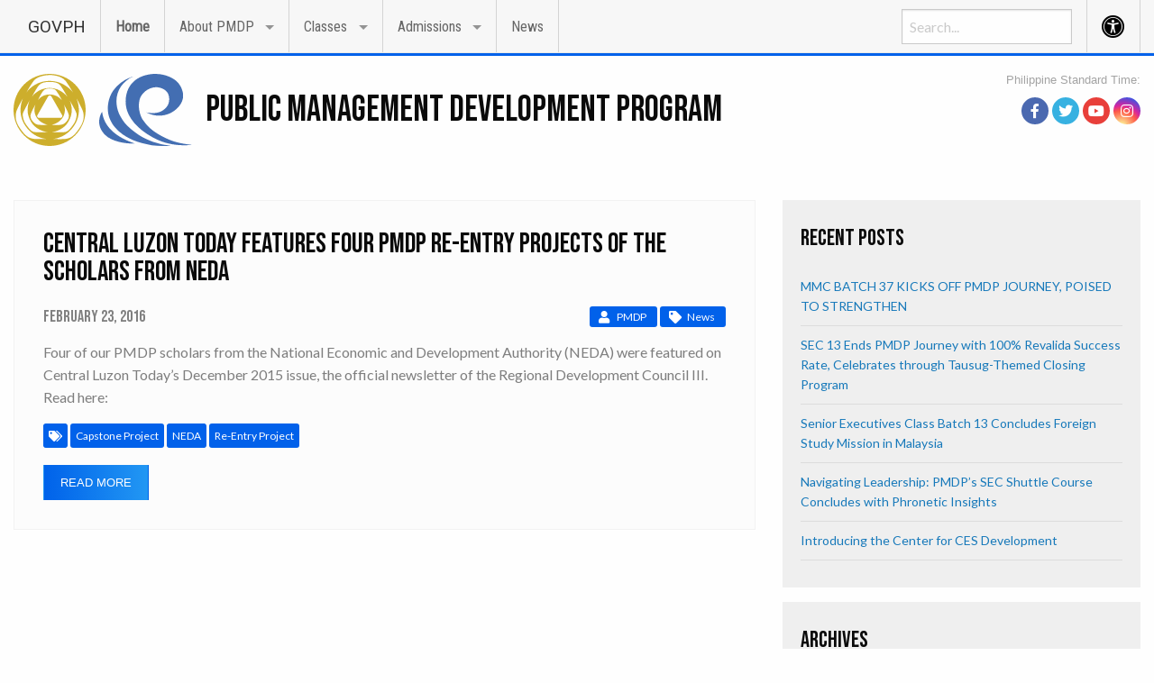

--- FILE ---
content_type: text/html; charset=UTF-8
request_url: https://pmdp.dap.edu.ph/tag/re-entry-project/
body_size: 13657
content:

<!doctype html>

  <html class="no-js"  lang="en-US">

	<head>
		<meta charset="utf-8">
		
		<!-- Force IE to use the latest rendering engine available -->
		<meta http-equiv="X-UA-Compatible" content="IE=edge">

		<!-- Mobile Meta -->
		<meta name="viewport" content="width=device-width, initial-scale=1.0">
		<meta class="foundation-mq">

		<!-- Social Metadata -->
		<!-- Facebook -->
<meta property="og:title" content="CENTRAL LUZON TODAY FEATURES FOUR PMDP RE-ENTRY PROJECTS OF THE SCHOLARS FROM NEDA"/>
<meta property="og:description" content=""/>
<meta property="og:type" content="website"/>
<meta property="og:url" content="https://pmdp.dap.edu.ph/central-luzon-today-features-four-pmdp-re-entry-projects-of-the-scholars-from-neda/"/>
<meta property="og:site_name" content="PUBLIC MANAGEMENT DEVELOPMENT PROGRAM"/>

<!-- Twitter -->
<meta name="twitter:card" content="summary" />
<meta name="twitter:site" content="PUBLIC MANAGEMENT DEVELOPMENT PROGRAM" />
<meta property="og:url" content="https://pmdp.dap.edu.ph" />
<meta property="og:title" content="CENTRAL LUZON TODAY FEATURES FOUR PMDP RE-ENTRY PROJECTS OF THE SCHOLARS FROM NEDA>" />
<meta property="og:description" content="" />
		
		<!-- If Site Icon isn't set in customizer -->
					<!-- Icons & Favicons -->
			<link rel="icon" href="https://pmdp.dap.edu.ph/wp-content/themes/gwt-grapikom%20new/favicon.png">
			<link href="https://pmdp.dap.edu.ph/wp-content/themes/gwt-grapikom%20new/assets/images/apple-icon-touch.png" rel="apple-touch-icon" />	
	    
		<link rel="pingback" href="https://pmdp.dap.edu.ph/xmlrpc.php">

		<link href="https://fonts.googleapis.com/css?family=Bebas+Neue&display=swap" rel="stylesheet">
		<link href="https://fonts.googleapis.com/css?family=Roboto:400,700&display=swap" rel="stylesheet">

		<title>Re-Entry Project &#8211; PUBLIC MANAGEMENT DEVELOPMENT PROGRAM</title>
<meta name='robots' content='max-image-preview:large' />
        <script async="async" src=''></script>
    <link rel='dns-prefetch' href='//cdnjs.cloudflare.com' />
<link rel='dns-prefetch' href='//fonts.googleapis.com' />
<link rel="alternate" type="application/rss+xml" title="PUBLIC MANAGEMENT DEVELOPMENT PROGRAM &raquo; Feed" href="https://pmdp.dap.edu.ph/feed/" />
<link rel="alternate" type="application/rss+xml" title="PUBLIC MANAGEMENT DEVELOPMENT PROGRAM &raquo; Comments Feed" href="https://pmdp.dap.edu.ph/comments/feed/" />
<link rel="alternate" type="application/rss+xml" title="PUBLIC MANAGEMENT DEVELOPMENT PROGRAM &raquo; Re-Entry Project Tag Feed" href="https://pmdp.dap.edu.ph/tag/re-entry-project/feed/" />
<script type="text/javascript">
window._wpemojiSettings = {"baseUrl":"https:\/\/s.w.org\/images\/core\/emoji\/14.0.0\/72x72\/","ext":".png","svgUrl":"https:\/\/s.w.org\/images\/core\/emoji\/14.0.0\/svg\/","svgExt":".svg","source":{"wpemoji":"https:\/\/pmdp.dap.edu.ph\/wp-includes\/js\/wp-emoji.js?ver=6.2.8","twemoji":"https:\/\/pmdp.dap.edu.ph\/wp-includes\/js\/twemoji.js?ver=6.2.8"}};
/**
 * @output wp-includes/js/wp-emoji-loader.js
 */

( function( window, document, settings ) {
	var src, ready, ii, tests;

	// Create a canvas element for testing native browser support of emoji.
	var canvas = document.createElement( 'canvas' );
	var context = canvas.getContext && canvas.getContext( '2d' );

	/**
	 * Checks if two sets of Emoji characters render the same visually.
	 *
	 * @since 4.9.0
	 *
	 * @private
	 *
	 * @param {string} set1 Set of Emoji to test.
	 * @param {string} set2 Set of Emoji to test.
	 *
	 * @return {boolean} True if the two sets render the same.
	 */
	function emojiSetsRenderIdentically( set1, set2 ) {
		// Cleanup from previous test.
		context.clearRect( 0, 0, canvas.width, canvas.height );
		context.fillText( set1, 0, 0 );
		var rendered1 = canvas.toDataURL();

		// Cleanup from previous test.
		context.clearRect( 0, 0, canvas.width, canvas.height );
		context.fillText( set2, 0, 0 );
		var rendered2 = canvas.toDataURL();

		return rendered1 === rendered2;
	}

	/**
	 * Determines if the browser properly renders Emoji that Twemoji can supplement.
	 *
	 * @since 4.2.0
	 *
	 * @private
	 *
	 * @param {string} type Whether to test for support of "flag" or "emoji".
	 *
	 * @return {boolean} True if the browser can render emoji, false if it cannot.
	 */
	function browserSupportsEmoji( type ) {
		var isIdentical;

		if ( ! context || ! context.fillText ) {
			return false;
		}

		/*
		 * Chrome on OS X added native emoji rendering in M41. Unfortunately,
		 * it doesn't work when the font is bolder than 500 weight. So, we
		 * check for bold rendering support to avoid invisible emoji in Chrome.
		 */
		context.textBaseline = 'top';
		context.font = '600 32px Arial';

		switch ( type ) {
			case 'flag':
				/*
				 * Test for Transgender flag compatibility. Added in Unicode 13.
				 *
				 * To test for support, we try to render it, and compare the rendering to how it would look if
				 * the browser doesn't render it correctly (white flag emoji + transgender symbol).
				 */
				isIdentical = emojiSetsRenderIdentically(
					'\uD83C\uDFF3\uFE0F\u200D\u26A7\uFE0F', // as a zero-width joiner sequence
					'\uD83C\uDFF3\uFE0F\u200B\u26A7\uFE0F'  // separated by a zero-width space
				);

				if ( isIdentical ) {
					return false;
				}

				/*
				 * Test for UN flag compatibility. This is the least supported of the letter locale flags,
				 * so gives us an easy test for full support.
				 *
				 * To test for support, we try to render it, and compare the rendering to how it would look if
				 * the browser doesn't render it correctly ([U] + [N]).
				 */
				isIdentical = emojiSetsRenderIdentically(
					'\uD83C\uDDFA\uD83C\uDDF3',       // as the sequence of two code points
					'\uD83C\uDDFA\u200B\uD83C\uDDF3'  // as the two code points separated by a zero-width space
				);

				if ( isIdentical ) {
					return false;
				}

				/*
				 * Test for English flag compatibility. England is a country in the United Kingdom, it
				 * does not have a two letter locale code but rather a five letter sub-division code.
				 *
				 * To test for support, we try to render it, and compare the rendering to how it would look if
				 * the browser doesn't render it correctly (black flag emoji + [G] + [B] + [E] + [N] + [G]).
				 */
				isIdentical = emojiSetsRenderIdentically(
					// as the flag sequence
					'\uD83C\uDFF4\uDB40\uDC67\uDB40\uDC62\uDB40\uDC65\uDB40\uDC6E\uDB40\uDC67\uDB40\uDC7F',
					// with each code point separated by a zero-width space
					'\uD83C\uDFF4\u200B\uDB40\uDC67\u200B\uDB40\uDC62\u200B\uDB40\uDC65\u200B\uDB40\uDC6E\u200B\uDB40\uDC67\u200B\uDB40\uDC7F'
				);

				return ! isIdentical;
			case 'emoji':
				/*
				 * Why can't we be friends? Everyone can now shake hands in emoji, regardless of skin tone!
				 *
				 * To test for Emoji 14.0 support, try to render a new emoji: Handshake: Light Skin Tone, Dark Skin Tone.
				 *
				 * The Handshake: Light Skin Tone, Dark Skin Tone emoji is a ZWJ sequence combining 🫱 Rightwards Hand,
				 * 🏻 Light Skin Tone, a Zero Width Joiner, 🫲 Leftwards Hand, and 🏿 Dark Skin Tone.
				 *
				 * 0x1FAF1 == Rightwards Hand
				 * 0x1F3FB == Light Skin Tone
				 * 0x200D == Zero-Width Joiner (ZWJ) that links the code points for the new emoji or
				 * 0x200B == Zero-Width Space (ZWS) that is rendered for clients not supporting the new emoji.
				 * 0x1FAF2 == Leftwards Hand
				 * 0x1F3FF == Dark Skin Tone.
				 *
				 * When updating this test for future Emoji releases, ensure that individual emoji that make up the
				 * sequence come from older emoji standards.
				 */
				isIdentical = emojiSetsRenderIdentically(
					'\uD83E\uDEF1\uD83C\uDFFB\u200D\uD83E\uDEF2\uD83C\uDFFF', // as the zero-width joiner sequence
					'\uD83E\uDEF1\uD83C\uDFFB\u200B\uD83E\uDEF2\uD83C\uDFFF'  // separated by a zero-width space
				);

				return ! isIdentical;
		}

		return false;
	}

	/**
	 * Adds a script to the head of the document.
	 *
	 * @ignore
	 *
	 * @since 4.2.0
	 *
	 * @param {Object} src The url where the script is located.
	 * @return {void}
	 */
	function addScript( src ) {
		var script = document.createElement( 'script' );

		script.src = src;
		script.defer = script.type = 'text/javascript';
		document.getElementsByTagName( 'head' )[0].appendChild( script );
	}

	tests = Array( 'flag', 'emoji' );

	settings.supports = {
		everything: true,
		everythingExceptFlag: true
	};

	/*
	 * Tests the browser support for flag emojis and other emojis, and adjusts the
	 * support settings accordingly.
	 */
	for( ii = 0; ii < tests.length; ii++ ) {
		settings.supports[ tests[ ii ] ] = browserSupportsEmoji( tests[ ii ] );

		settings.supports.everything = settings.supports.everything && settings.supports[ tests[ ii ] ];

		if ( 'flag' !== tests[ ii ] ) {
			settings.supports.everythingExceptFlag = settings.supports.everythingExceptFlag && settings.supports[ tests[ ii ] ];
		}
	}

	settings.supports.everythingExceptFlag = settings.supports.everythingExceptFlag && ! settings.supports.flag;

	// Sets DOMReady to false and assigns a ready function to settings.
	settings.DOMReady = false;
	settings.readyCallback = function() {
		settings.DOMReady = true;
	};

	// When the browser can not render everything we need to load a polyfill.
	if ( ! settings.supports.everything ) {
		ready = function() {
			settings.readyCallback();
		};

		/*
		 * Cross-browser version of adding a dom ready event.
		 */
		if ( document.addEventListener ) {
			document.addEventListener( 'DOMContentLoaded', ready, false );
			window.addEventListener( 'load', ready, false );
		} else {
			window.attachEvent( 'onload', ready );
			document.attachEvent( 'onreadystatechange', function() {
				if ( 'complete' === document.readyState ) {
					settings.readyCallback();
				}
			} );
		}

		src = settings.source || {};

		if ( src.concatemoji ) {
			addScript( src.concatemoji );
		} else if ( src.wpemoji && src.twemoji ) {
			addScript( src.twemoji );
			addScript( src.wpemoji );
		}
	}

} )( window, document, window._wpemojiSettings );
</script>
<style type="text/css">
img.wp-smiley,
img.emoji {
	display: inline !important;
	border: none !important;
	box-shadow: none !important;
	height: 1em !important;
	width: 1em !important;
	margin: 0 0.07em !important;
	vertical-align: -0.1em !important;
	background: none !important;
	padding: 0 !important;
}
</style>
	<link rel='stylesheet' id='wp-block-library-css' href='https://pmdp.dap.edu.ph/wp-includes/css/dist/block-library/style.css?ver=6.2.8' type='text/css' media='all' />
<link rel='stylesheet' id='classic-theme-styles-css' href='https://pmdp.dap.edu.ph/wp-includes/css/classic-themes.css?ver=6.2.8' type='text/css' media='all' />
<style id='global-styles-inline-css' type='text/css'>
body{--wp--preset--color--black: #000000;--wp--preset--color--cyan-bluish-gray: #abb8c3;--wp--preset--color--white: #ffffff;--wp--preset--color--pale-pink: #f78da7;--wp--preset--color--vivid-red: #cf2e2e;--wp--preset--color--luminous-vivid-orange: #ff6900;--wp--preset--color--luminous-vivid-amber: #fcb900;--wp--preset--color--light-green-cyan: #7bdcb5;--wp--preset--color--vivid-green-cyan: #00d084;--wp--preset--color--pale-cyan-blue: #8ed1fc;--wp--preset--color--vivid-cyan-blue: #0693e3;--wp--preset--color--vivid-purple: #9b51e0;--wp--preset--gradient--vivid-cyan-blue-to-vivid-purple: linear-gradient(135deg,rgba(6,147,227,1) 0%,rgb(155,81,224) 100%);--wp--preset--gradient--light-green-cyan-to-vivid-green-cyan: linear-gradient(135deg,rgb(122,220,180) 0%,rgb(0,208,130) 100%);--wp--preset--gradient--luminous-vivid-amber-to-luminous-vivid-orange: linear-gradient(135deg,rgba(252,185,0,1) 0%,rgba(255,105,0,1) 100%);--wp--preset--gradient--luminous-vivid-orange-to-vivid-red: linear-gradient(135deg,rgba(255,105,0,1) 0%,rgb(207,46,46) 100%);--wp--preset--gradient--very-light-gray-to-cyan-bluish-gray: linear-gradient(135deg,rgb(238,238,238) 0%,rgb(169,184,195) 100%);--wp--preset--gradient--cool-to-warm-spectrum: linear-gradient(135deg,rgb(74,234,220) 0%,rgb(151,120,209) 20%,rgb(207,42,186) 40%,rgb(238,44,130) 60%,rgb(251,105,98) 80%,rgb(254,248,76) 100%);--wp--preset--gradient--blush-light-purple: linear-gradient(135deg,rgb(255,206,236) 0%,rgb(152,150,240) 100%);--wp--preset--gradient--blush-bordeaux: linear-gradient(135deg,rgb(254,205,165) 0%,rgb(254,45,45) 50%,rgb(107,0,62) 100%);--wp--preset--gradient--luminous-dusk: linear-gradient(135deg,rgb(255,203,112) 0%,rgb(199,81,192) 50%,rgb(65,88,208) 100%);--wp--preset--gradient--pale-ocean: linear-gradient(135deg,rgb(255,245,203) 0%,rgb(182,227,212) 50%,rgb(51,167,181) 100%);--wp--preset--gradient--electric-grass: linear-gradient(135deg,rgb(202,248,128) 0%,rgb(113,206,126) 100%);--wp--preset--gradient--midnight: linear-gradient(135deg,rgb(2,3,129) 0%,rgb(40,116,252) 100%);--wp--preset--duotone--dark-grayscale: url('#wp-duotone-dark-grayscale');--wp--preset--duotone--grayscale: url('#wp-duotone-grayscale');--wp--preset--duotone--purple-yellow: url('#wp-duotone-purple-yellow');--wp--preset--duotone--blue-red: url('#wp-duotone-blue-red');--wp--preset--duotone--midnight: url('#wp-duotone-midnight');--wp--preset--duotone--magenta-yellow: url('#wp-duotone-magenta-yellow');--wp--preset--duotone--purple-green: url('#wp-duotone-purple-green');--wp--preset--duotone--blue-orange: url('#wp-duotone-blue-orange');--wp--preset--font-size--small: 13px;--wp--preset--font-size--medium: 20px;--wp--preset--font-size--large: 36px;--wp--preset--font-size--x-large: 42px;--wp--preset--spacing--20: 0.44rem;--wp--preset--spacing--30: 0.67rem;--wp--preset--spacing--40: 1rem;--wp--preset--spacing--50: 1.5rem;--wp--preset--spacing--60: 2.25rem;--wp--preset--spacing--70: 3.38rem;--wp--preset--spacing--80: 5.06rem;--wp--preset--shadow--natural: 6px 6px 9px rgba(0, 0, 0, 0.2);--wp--preset--shadow--deep: 12px 12px 50px rgba(0, 0, 0, 0.4);--wp--preset--shadow--sharp: 6px 6px 0px rgba(0, 0, 0, 0.2);--wp--preset--shadow--outlined: 6px 6px 0px -3px rgba(255, 255, 255, 1), 6px 6px rgba(0, 0, 0, 1);--wp--preset--shadow--crisp: 6px 6px 0px rgba(0, 0, 0, 1);}:where(.is-layout-flex){gap: 0.5em;}body .is-layout-flow > .alignleft{float: left;margin-inline-start: 0;margin-inline-end: 2em;}body .is-layout-flow > .alignright{float: right;margin-inline-start: 2em;margin-inline-end: 0;}body .is-layout-flow > .aligncenter{margin-left: auto !important;margin-right: auto !important;}body .is-layout-constrained > .alignleft{float: left;margin-inline-start: 0;margin-inline-end: 2em;}body .is-layout-constrained > .alignright{float: right;margin-inline-start: 2em;margin-inline-end: 0;}body .is-layout-constrained > .aligncenter{margin-left: auto !important;margin-right: auto !important;}body .is-layout-constrained > :where(:not(.alignleft):not(.alignright):not(.alignfull)){max-width: var(--wp--style--global--content-size);margin-left: auto !important;margin-right: auto !important;}body .is-layout-constrained > .alignwide{max-width: var(--wp--style--global--wide-size);}body .is-layout-flex{display: flex;}body .is-layout-flex{flex-wrap: wrap;align-items: center;}body .is-layout-flex > *{margin: 0;}:where(.wp-block-columns.is-layout-flex){gap: 2em;}.has-black-color{color: var(--wp--preset--color--black) !important;}.has-cyan-bluish-gray-color{color: var(--wp--preset--color--cyan-bluish-gray) !important;}.has-white-color{color: var(--wp--preset--color--white) !important;}.has-pale-pink-color{color: var(--wp--preset--color--pale-pink) !important;}.has-vivid-red-color{color: var(--wp--preset--color--vivid-red) !important;}.has-luminous-vivid-orange-color{color: var(--wp--preset--color--luminous-vivid-orange) !important;}.has-luminous-vivid-amber-color{color: var(--wp--preset--color--luminous-vivid-amber) !important;}.has-light-green-cyan-color{color: var(--wp--preset--color--light-green-cyan) !important;}.has-vivid-green-cyan-color{color: var(--wp--preset--color--vivid-green-cyan) !important;}.has-pale-cyan-blue-color{color: var(--wp--preset--color--pale-cyan-blue) !important;}.has-vivid-cyan-blue-color{color: var(--wp--preset--color--vivid-cyan-blue) !important;}.has-vivid-purple-color{color: var(--wp--preset--color--vivid-purple) !important;}.has-black-background-color{background-color: var(--wp--preset--color--black) !important;}.has-cyan-bluish-gray-background-color{background-color: var(--wp--preset--color--cyan-bluish-gray) !important;}.has-white-background-color{background-color: var(--wp--preset--color--white) !important;}.has-pale-pink-background-color{background-color: var(--wp--preset--color--pale-pink) !important;}.has-vivid-red-background-color{background-color: var(--wp--preset--color--vivid-red) !important;}.has-luminous-vivid-orange-background-color{background-color: var(--wp--preset--color--luminous-vivid-orange) !important;}.has-luminous-vivid-amber-background-color{background-color: var(--wp--preset--color--luminous-vivid-amber) !important;}.has-light-green-cyan-background-color{background-color: var(--wp--preset--color--light-green-cyan) !important;}.has-vivid-green-cyan-background-color{background-color: var(--wp--preset--color--vivid-green-cyan) !important;}.has-pale-cyan-blue-background-color{background-color: var(--wp--preset--color--pale-cyan-blue) !important;}.has-vivid-cyan-blue-background-color{background-color: var(--wp--preset--color--vivid-cyan-blue) !important;}.has-vivid-purple-background-color{background-color: var(--wp--preset--color--vivid-purple) !important;}.has-black-border-color{border-color: var(--wp--preset--color--black) !important;}.has-cyan-bluish-gray-border-color{border-color: var(--wp--preset--color--cyan-bluish-gray) !important;}.has-white-border-color{border-color: var(--wp--preset--color--white) !important;}.has-pale-pink-border-color{border-color: var(--wp--preset--color--pale-pink) !important;}.has-vivid-red-border-color{border-color: var(--wp--preset--color--vivid-red) !important;}.has-luminous-vivid-orange-border-color{border-color: var(--wp--preset--color--luminous-vivid-orange) !important;}.has-luminous-vivid-amber-border-color{border-color: var(--wp--preset--color--luminous-vivid-amber) !important;}.has-light-green-cyan-border-color{border-color: var(--wp--preset--color--light-green-cyan) !important;}.has-vivid-green-cyan-border-color{border-color: var(--wp--preset--color--vivid-green-cyan) !important;}.has-pale-cyan-blue-border-color{border-color: var(--wp--preset--color--pale-cyan-blue) !important;}.has-vivid-cyan-blue-border-color{border-color: var(--wp--preset--color--vivid-cyan-blue) !important;}.has-vivid-purple-border-color{border-color: var(--wp--preset--color--vivid-purple) !important;}.has-vivid-cyan-blue-to-vivid-purple-gradient-background{background: var(--wp--preset--gradient--vivid-cyan-blue-to-vivid-purple) !important;}.has-light-green-cyan-to-vivid-green-cyan-gradient-background{background: var(--wp--preset--gradient--light-green-cyan-to-vivid-green-cyan) !important;}.has-luminous-vivid-amber-to-luminous-vivid-orange-gradient-background{background: var(--wp--preset--gradient--luminous-vivid-amber-to-luminous-vivid-orange) !important;}.has-luminous-vivid-orange-to-vivid-red-gradient-background{background: var(--wp--preset--gradient--luminous-vivid-orange-to-vivid-red) !important;}.has-very-light-gray-to-cyan-bluish-gray-gradient-background{background: var(--wp--preset--gradient--very-light-gray-to-cyan-bluish-gray) !important;}.has-cool-to-warm-spectrum-gradient-background{background: var(--wp--preset--gradient--cool-to-warm-spectrum) !important;}.has-blush-light-purple-gradient-background{background: var(--wp--preset--gradient--blush-light-purple) !important;}.has-blush-bordeaux-gradient-background{background: var(--wp--preset--gradient--blush-bordeaux) !important;}.has-luminous-dusk-gradient-background{background: var(--wp--preset--gradient--luminous-dusk) !important;}.has-pale-ocean-gradient-background{background: var(--wp--preset--gradient--pale-ocean) !important;}.has-electric-grass-gradient-background{background: var(--wp--preset--gradient--electric-grass) !important;}.has-midnight-gradient-background{background: var(--wp--preset--gradient--midnight) !important;}.has-small-font-size{font-size: var(--wp--preset--font-size--small) !important;}.has-medium-font-size{font-size: var(--wp--preset--font-size--medium) !important;}.has-large-font-size{font-size: var(--wp--preset--font-size--large) !important;}.has-x-large-font-size{font-size: var(--wp--preset--font-size--x-large) !important;}
.wp-block-navigation a:where(:not(.wp-element-button)){color: inherit;}
:where(.wp-block-columns.is-layout-flex){gap: 2em;}
.wp-block-pullquote{font-size: 1.5em;line-height: 1.6;}
</style>
<link rel='stylesheet' id='contact-form-7-css' href='https://pmdp.dap.edu.ph/wp-content/plugins/contact-form-7/includes/css/styles.css?ver=5.1.6' type='text/css' media='all' />
<link rel='stylesheet' id='wp-pagenavi-css' href='https://pmdp.dap.edu.ph/wp-content/plugins/wp-pagenavi/pagenavi-css.css?ver=2.70' type='text/css' media='all' />
<link rel='stylesheet' id='foundation-css-css' href='https://pmdp.dap.edu.ph/wp-content/themes/gwt-grapikom%20new/foundation-sites/dist/css/foundation.min.css?ver=6.4.1' type='text/css' media='all' />
<link rel='stylesheet' id='fontawesome-css-css' href='https://pmdp.dap.edu.ph/wp-content/themes/gwt-grapikom%20new/assets/css/fontawesome.min.css?ver=1623827114' type='text/css' media='all' />
<link rel='stylesheet' id='all-css-css' href='https://pmdp.dap.edu.ph/wp-content/themes/gwt-grapikom%20new/assets/css/all.css?ver=1623827114' type='text/css' media='all' />
<link rel='stylesheet' id='linear-css-css' href='https://pmdp.dap.edu.ph/wp-content/themes/gwt-grapikom%20new/assets/styles/linear-icons.css?ver=1623827210' type='text/css' media='all' />
<link rel='stylesheet' id='foundation-float-css-css' href='https://pmdp.dap.edu.ph/wp-content/themes/gwt-grapikom%20new/foundation-sites/dist/css/foundation-float.css?ver=6.4.1' type='text/css' media='all' />
<link rel='stylesheet' id='site-css-css' href='https://pmdp.dap.edu.ph/wp-content/themes/gwt-grapikom%20new/assets/styles/style.css?ver=1623827210' type='text/css' media='all' />
<link rel='stylesheet' id='slick-css-css' href='https://pmdp.dap.edu.ph/wp-content/themes/gwt-grapikom%20new/assets/styles/slick.css?ver=1623827210' type='text/css' media='all' />
<link rel='stylesheet' id='animate-css-css' href='https://pmdp.dap.edu.ph/wp-content/themes/gwt-grapikom%20new/assets/styles/animate.css?ver=1623827210' type='text/css' media='all' />
<link rel='stylesheet' id='custom-css-css' href='https://pmdp.dap.edu.ph/wp-content/themes/gwt-grapikom%20new/assets/styles/custom.css?ver=1623827210' type='text/css' media='all' />
<link rel='stylesheet' id='responsive-css-css' href='https://pmdp.dap.edu.ph/wp-content/themes/gwt-grapikom%20new/assets/styles/responsive.css?ver=1623827210' type='text/css' media='all' />
<link rel='stylesheet' id='motion-css-css' href='https://cdnjs.cloudflare.com/ajax/libs/motion-ui/1.1.1/motion-ui.min.css?ver=6.2.8' type='text/css' media='all' />
<link rel='stylesheet' id='google-fonts-css' href='https://fonts.googleapis.com/css?family=Lato%3A400%2C700%7CRoboto+Condensed%7CRoboto%3A400%2C700&#038;ver=6.2.8' type='text/css' media='all' />
<script type='text/javascript' src='https://pmdp.dap.edu.ph/wp-includes/js/jquery/jquery.js?ver=3.6.4' id='jquery-core-js'></script>
<script type='text/javascript' src='https://pmdp.dap.edu.ph/wp-includes/js/jquery/jquery-migrate.js?ver=3.4.0' id='jquery-migrate-js'></script>
<link rel="https://api.w.org/" href="https://pmdp.dap.edu.ph/wp-json/" /><link rel="alternate" type="application/json" href="https://pmdp.dap.edu.ph/wp-json/wp/v2/tags/271" />
	</head>
			
	<body class="archive tag tag-re-entry-project tag-271 wp-custom-logo">
	<!-- Global site tag (gtag.js) - Google Analytics -->

		<div id="accessibility-shortcuts">
	<ul>
		<li><a href="#" class="skips toggle-statement" title="Toggle Accessibility Statement" accesskey="0" data-toggle="a11y-modal">Toggle Accessibility Statement</a></li>
				<li><a href="https://pmdp.dap.edu.ph/" accesskey="h">Home</a></li>
														<li><a href="#main-content" accesskey="R">Skip to Main Content</a></li>
						<li><a href="#gwt-standard-footer" accesskey="M">Sitemap</a></li>
			</ul>
</div>		
	<!-- Accessibility Modal -->
	<div id="a11y-modal" class="reveal large" title="Accessibility Statement" data-reveal>
		<textarea rows="21" class="statement-textarea" readonly>
		This website adopts the Web Content Accessibility Guidelines (WCAG 2.0) as the accessibility standard for all its related web development and services. WCAG 2.0 is also an international standard, ISO 40500. This certifies it as a stable and referenceable technical standard. 

		WCAG 2.0 contains 12 guidelines organized under 4 principles: Perceivable, Operable, Understandable, and Robust (POUR for short). There are testable success criteria for each guideline. Compliance to these criteria is measured in three levels: A, AA, or AAA. A guide to understanding and implementing Web Content Accessibility Guidelines 2.0 is available at: https://www.w3.org/TR/UNDERSTANDING-WCAG20/

		Accessibility Features

		Shortcut Keys Combination Activation Combination keys used for each browser.

		Chrome for Linux press (Alt+Shift+shortcut_key) 
		Chrome for Windows press (Alt+shortcut_key) 
		For Firefox press (Alt+Shift+shortcut_key) 
		For Internet Explorer press (Alt+Shift+shortcut_key) then press (enter)
		On Mac OS press (Ctrl+Opt+shortcut_key)

		Accessibility Statement (Combination + 0): Statement page that will show the available accessibility keys. 
		Home Page (Combination + H): Accessibility key for redirecting to homepage. 
		Main Content (Combination + R): Shortcut for viewing the content section of the current page. 
		FAQ (Combination + Q): Shortcut for FAQ page. 
		Contact (Combination + C): Shortcut for contact page or form inquiries. 
		Feedback (Combination + K): Shortcut for feedback page. 
		Site Map (Combination + M): Shortcut for site map (footer agency) section of the page. 
		Search (Combination + S): Shortcut for search page. 

		Press esc, or click the close the button to close this dialog box.
		</textarea>
		<button class="close-button" data-close aria-label="Close modal" type="button">
			<span aria-hidden="true">&times;</span>
		</button>
	</div>
		<div id="top" class="off-canvas-wrapper">
			
			<!-- Load off-canvas container. Feel free to remove if not using. -->			
			
<div class="off-canvas position-right" id="off-canvas" data-off-canvas>
	<div class="row">
		<div class="large-12 columns">
			<div class="mobile-standard-time">
				    			<div id="ph-standard-time" style="color:#4a4a4a; opacity:0.5; font-size:0.8rem; line-height:0.85rem; text-align:right; ">
					
					<script type="text/javascript">
					tday  =new Array("Sunday","Monday","Tuesday","Wednesday","Thursday","Friday","Saturday");
					tmonth=new Array("January","February","March","April","May","June","July","August","September","October","November","December");

					function GetClock(){
					tzOffset = +8; //set this to the number of hours offset from UTC

					d = new Date();
					dx = d.toGMTString();
					dx = dx.substr(0,dx.length -3);
					d.setTime(Date.parse(dx))
					d.setHours(d.getHours() + tzOffset);
					nday   = d.getDay();
					nmonth = d.getMonth();
					ndate  = d.getDate();
					nyear = d.getYear();
					nhour  = d.getHours();
					nmin   = d.getMinutes();
					nsec   = d.getSeconds();

					if(nyear<1000) nyear=nyear+1900;

					     if(nhour ==  0) {ap = " AM";nhour = 12;}
					else if(nhour <= 11) {ap = " AM";}
					else if(nhour == 12) {ap = " PM";}
					else if(nhour >= 13) {ap = " PM";nhour -= 12;}

					if(nmin <= 9) {nmin = "0" +nmin;}
					if(nsec <= 9) {nsec = "0" +nsec;}


					document.getElementById('clockbox').innerHTML=""+tday[nday]+", "+tmonth[nmonth]+" "+ndate+", "+nyear+" "+nhour+":"+nmin+":"+nsec+ap+"";
					setTimeout("GetClock()", 1000);
					}
					window.onload=GetClock;
					</script>

					Philippine Standard Time:
					<div id="clockbox"></div>
					<a style="color:#fff;" href="http://web.pagasa.dost.gov.ph/index.php/philippine-standard-time">source: PAGASA</a>
				</div>
			</div>
			<form role="search" method="get" class="search-form search-top-right" action="https://pmdp.dap.edu.ph/">
				<input type="search" class="search-field" placeholder="Search..." value="" name="s" title="Search for:" />
				<!-- <input type="submit" class="search-submit button" value="Search" /> -->
			</form>
			<ul id="menu-main-menu" class="vertical menu accordion-menu" data-accordion-menu><li id="menu-item-6" class="menu-item menu-item-type-post_type menu-item-object-page menu-item-home menu-item-6"><a href="https://pmdp.dap.edu.ph/">Home</a></li>
<li id="menu-item-94" class="menu-item menu-item-type-custom menu-item-object-custom menu-item-has-children menu-item-94"><a href="#">About PMDP</a>
<ul class="vertical menu">
	<li id="menu-item-303" class="menu-item menu-item-type-post_type menu-item-object-page menu-item-303"><a href="https://pmdp.dap.edu.ph/our-story/">Our Story</a></li>
	<li id="menu-item-319" class="menu-item menu-item-type-post_type menu-item-object-page menu-item-319"><a href="https://pmdp.dap.edu.ph/program-management/">Program Management</a></li>
	<li id="menu-item-333" class="menu-item menu-item-type-post_type menu-item-object-page menu-item-has-children menu-item-333"><a href="https://pmdp.dap.edu.ph/faculty/">Faculty</a>
	<ul class="vertical menu">
		<li id="menu-item-352" class="menu-item menu-item-type-post_type menu-item-object-page menu-item-352"><a href="https://pmdp.dap.edu.ph/learning-area-1-governance-and-development/">Governance and Development</a></li>
		<li id="menu-item-382" class="menu-item menu-item-type-post_type menu-item-object-page menu-item-382"><a href="https://pmdp.dap.edu.ph/learning-area-2-strategic-public-management/">Strategic Public Management</a></li>
		<li id="menu-item-390" class="menu-item menu-item-type-post_type menu-item-object-page menu-item-390"><a href="https://pmdp.dap.edu.ph/learning-area-3-personal-efficacy-leadership/">Personal Efficacy &#038; Leadership</a></li>
		<li id="menu-item-5894" class="menu-item menu-item-type-post_type menu-item-object-page menu-item-5894"><a href="https://pmdp.dap.edu.ph/class-directors/">Class Directors</a></li>
	</ul>
</li>
	<li id="menu-item-145" class="menu-item menu-item-type-custom menu-item-object-custom menu-item-has-children menu-item-145"><a href="#">The Scholars</a>
	<ul class="vertical menu">
		<li id="menu-item-144" class="menu-item menu-item-type-post_type menu-item-object-page menu-item-has-children menu-item-144"><a href="https://pmdp.dap.edu.ph/current-scholars/">Current Scholars</a>
		<ul class="vertical menu">
			<li id="menu-item-422" class="menu-item menu-item-type-post_type menu-item-object-page menu-item-422"><a href="https://pmdp.dap.edu.ph/current-scholars/current-scholar-sec-ssc/">SEC</a></li>
			<li id="menu-item-423" class="menu-item menu-item-type-post_type menu-item-object-page menu-item-423"><a href="https://pmdp.dap.edu.ph/current-scholars/current-scholar-mmc/">MMC</a></li>
			<li id="menu-item-588" class="menu-item menu-item-type-post_type menu-item-object-page menu-item-588"><a href="https://pmdp.dap.edu.ph/current-scholars/current-scholars-plc/">PLC</a></li>
		</ul>
</li>
		<li id="menu-item-6785" class="menu-item menu-item-type-post_type menu-item-object-page menu-item-has-children menu-item-6785"><a href="https://pmdp.dap.edu.ph/alumni/">Alumni</a>
		<ul class="vertical menu">
			<li id="menu-item-410" class="menu-item menu-item-type-post_type menu-item-object-page menu-item-410"><a href="https://pmdp.dap.edu.ph/alumni/sec-ssc/">SEC</a></li>
			<li id="menu-item-395" class="menu-item menu-item-type-post_type menu-item-object-page menu-item-395"><a href="https://pmdp.dap.edu.ph/alumni/mmc/">MMC</a></li>
			<li id="menu-item-587" class="menu-item menu-item-type-post_type menu-item-object-page menu-item-587"><a href="https://pmdp.dap.edu.ph/alumni/alumni-plc/">PLC</a></li>
		</ul>
</li>
	</ul>
</li>
	<li id="menu-item-332" class="menu-item menu-item-type-post_type menu-item-object-page menu-item-has-children menu-item-332"><a href="https://pmdp.dap.edu.ph/capstone-paper-projects/">Capstone Papers &#038; Projects</a>
	<ul class="vertical menu">
		<li id="menu-item-4950" class="menu-item menu-item-type-post_type menu-item-object-page menu-item-4950"><a href="https://pmdp.dap.edu.ph/outstanding-capstone-papers-projects/">Outstanding Capstone Papers &#038; Projects</a></li>
		<li id="menu-item-4949" class="menu-item menu-item-type-post_type menu-item-object-page menu-item-4949"><a href="https://pmdp.dap.edu.ph/capstone-papers-and-projects-directory/">Capstone Papers and Projects Directory</a></li>
	</ul>
</li>
	<li id="menu-item-334" class="menu-item menu-item-type-post_type menu-item-object-page menu-item-has-children menu-item-334"><a href="https://pmdp.dap.edu.ph/others/">Featured Alumni and Faculty</a>
	<ul class="vertical menu">
		<li id="menu-item-5669" class="menu-item menu-item-type-taxonomy menu-item-object-category menu-item-5669"><a href="https://pmdp.dap.edu.ph/category/featured-alumni/">Featured Alumni</a></li>
		<li id="menu-item-5668" class="menu-item menu-item-type-taxonomy menu-item-object-category menu-item-5668"><a href="https://pmdp.dap.edu.ph/category/featured-faculty/">Featured Faculty</a></li>
	</ul>
</li>
</ul>
</li>
<li id="menu-item-92" class="menu-item menu-item-type-custom menu-item-object-custom menu-item-has-children menu-item-92"><a href="#">Classes</a>
<ul class="vertical menu">
	<li id="menu-item-179" class="menu-item menu-item-type-post_type menu-item-object-page menu-item-has-children menu-item-179"><a href="https://pmdp.dap.edu.ph/senior-executives-class-sec/">Senior Executives Class (SEC)</a>
	<ul class="vertical menu">
		<li id="menu-item-244" class="menu-item menu-item-type-post_type menu-item-object-page menu-item-244"><a href="https://pmdp.dap.edu.ph/senior-executives-class-sec/qualifications/">Qualifications</a></li>
		<li id="menu-item-243" class="menu-item menu-item-type-post_type menu-item-object-page menu-item-243"><a href="https://pmdp.dap.edu.ph/senior-executives-class-sec/requirements/">Requirements</a></li>
		<li id="menu-item-255" class="menu-item menu-item-type-post_type menu-item-object-page menu-item-255"><a href="https://pmdp.dap.edu.ph/senior-executives-class-sec/curriculum/">Curriculum</a></li>
	</ul>
</li>
	<li id="menu-item-277" class="menu-item menu-item-type-post_type menu-item-object-page menu-item-has-children menu-item-277"><a href="https://pmdp.dap.edu.ph/middle-managers-class-mmc/">Middle Managers Class (MMC)</a>
	<ul class="vertical menu">
		<li id="menu-item-280" class="menu-item menu-item-type-post_type menu-item-object-page menu-item-280"><a href="https://pmdp.dap.edu.ph/middle-managers-class-mmc/qualifications/">Qualifications</a></li>
		<li id="menu-item-279" class="menu-item menu-item-type-post_type menu-item-object-page menu-item-279"><a href="https://pmdp.dap.edu.ph/middle-managers-class-mmc/requirements/">Requirements</a></li>
		<li id="menu-item-278" class="menu-item menu-item-type-post_type menu-item-object-page menu-item-278"><a href="https://pmdp.dap.edu.ph/middle-managers-class-mmc/curriculum/">Curriculum</a></li>
	</ul>
</li>
	<li id="menu-item-554" class="menu-item menu-item-type-post_type menu-item-object-page menu-item-has-children menu-item-554"><a href="https://pmdp.dap.edu.ph/phronetic-leadership-class/">Phronetic Leadership Class (PLC)</a>
	<ul class="vertical menu">
		<li id="menu-item-557" class="menu-item menu-item-type-post_type menu-item-object-page menu-item-557"><a href="https://pmdp.dap.edu.ph/phronetic-leadership-class/qualifications/">Qualifications</a></li>
		<li id="menu-item-556" class="menu-item menu-item-type-post_type menu-item-object-page menu-item-556"><a href="https://pmdp.dap.edu.ph/phronetic-leadership-class/requirements/">Requirements</a></li>
		<li id="menu-item-555" class="menu-item menu-item-type-post_type menu-item-object-page menu-item-555"><a href="https://pmdp.dap.edu.ph/phronetic-leadership-class/curriculum/">Program Design</a></li>
	</ul>
</li>
	<li id="menu-item-5983" class="menu-item menu-item-type-post_type menu-item-object-page menu-item-has-children menu-item-5983"><a href="https://pmdp.dap.edu.ph/local-government-executives-and-managers-class-lgemc/">Local Government Executives and Managers Class (LGEMC)</a>
	<ul class="vertical menu">
		<li id="menu-item-5984" class="menu-item menu-item-type-post_type menu-item-object-page menu-item-5984"><a href="https://pmdp.dap.edu.ph/local-government-executives-and-managers-class-lgemc/qualifications/">Qualifications</a></li>
		<li id="menu-item-5985" class="menu-item menu-item-type-post_type menu-item-object-page menu-item-5985"><a href="https://pmdp.dap.edu.ph/local-government-executives-and-managers-class-lgemc/requirements/">Requirements</a></li>
		<li id="menu-item-5986" class="menu-item menu-item-type-post_type menu-item-object-page menu-item-5986"><a href="https://pmdp.dap.edu.ph/local-government-executives-and-managers-class-lgemc/curriculum/">Curriculum</a></li>
	</ul>
</li>
</ul>
</li>
<li id="menu-item-93" class="menu-item menu-item-type-custom menu-item-object-custom menu-item-has-children menu-item-93"><a href="#">Admissions</a>
<ul class="vertical menu">
	<li id="menu-item-296" class="menu-item menu-item-type-post_type menu-item-object-page menu-item-has-children menu-item-296"><a href="https://pmdp.dap.edu.ph/forms-requirements/">Forms &#038; Requirements</a>
	<ul class="vertical menu">
		<li id="menu-item-298" class="menu-item menu-item-type-custom menu-item-object-custom menu-item-298"><a href="https://docs.google.com/forms/d/e/1FAIpQLSe_Axi1i3xEObmB7VMBhfeaUp8Mjidtrlv2kHlsN3L8UyKF9A/viewform?usp=sf_link">Inquiry Form</a></li>
		<li id="menu-item-297" class="menu-item menu-item-type-custom menu-item-object-custom menu-item-297"><a href="https://drive.google.com/drive/folders/1sp82Gyyw9Ox1hUNcZgJefms1E-eR8vTQ">Downloadable Forms</a></li>
	</ul>
</li>
	<li id="menu-item-286" class="menu-item menu-item-type-post_type menu-item-object-page menu-item-286"><a href="https://pmdp.dap.edu.ph/steps/">Steps</a></li>
	<li id="menu-item-291" class="menu-item menu-item-type-post_type menu-item-object-page menu-item-291"><a href="https://pmdp.dap.edu.ph/faqs/">FAQs</a></li>
</ul>
</li>
<li id="menu-item-176" class="menu-item menu-item-type-post_type menu-item-object-page current_page_parent menu-item-176"><a href="https://pmdp.dap.edu.ph/news/">News</a></li>
</ul>			<hr />
			<div class="social-media-icons">
				<a class="fb-icon" href="https://www.facebook.com/dap.pmdp" target="_blank"><i class="fab fa-facebook-f fa-fw"></i></a>
				<a class="twitter-icon" href="https://twitter.com/dap_pmdp" target="_blank"><i class="fab fa-twitter fa-fw"></i></a>
				<a class="youtube-icon" href="https://www.youtube.com/channel/UCMZdwvp2Y9PJU2OhGD_ZJXQ" target="_blank"><i class="fab fa-youtube fa-fw"></i></a>
				<a class="instagram-icon" href="https://www.instagram.com/dap.pmdp/" target="_blank"><i class="fab fa-instagram fa-fw"></i></a>
			</div>
		</div>
	</div>
</div>			
			<div class="off-canvas-content" data-off-canvas-content>
				
				<header class="header" role="banner">
							
					 <!-- This navs will be applied to the topbar, above all content 
						  To see additional nav styles, visit the /parts directory -->
					 
<div class="title-bar mobile-nav" data-responsive-toggle="top-bar-menu" data-hide-for="medium">
	<div class="title-bar-left">
		<a href="http://www.gov.ph">GOVPH</a>
	</div>
	<div class="title-bar-right">
	<button class="menu-icon dark" type="button" data-toggle="off-canvas"></button>
	</div>
</div>

<div id="main-nav" class="fixed fullscreen">
	<div class="row">
		<div class="large-12 columns">
			<div class="top-bar" id="top-bar-menu">
				<div class="top-bar-left show-for-medium">
					<!-- <ul class="menu">
						<li><a href="https://pmdp.dap.edu.ph">PUBLIC MANAGEMENT DEVELOPMENT PROGRAM</a></li>
					</ul> -->
					<ul id="menu-main-menu-1" class="medium-horizontal menu main-menu" data-responsive-menu="accordion medium-dropdown"><li class="govph-text"><a href="gov.ph">GOVPH</a></li><li class="menu-item menu-item-type-post_type menu-item-object-page menu-item-home menu-item-6"><a href="https://pmdp.dap.edu.ph/">Home</a></li>
<li class="menu-item menu-item-type-custom menu-item-object-custom menu-item-has-children menu-item-94"><a href="#">About PMDP</a>
<ul class="menu">
	<li class="menu-item menu-item-type-post_type menu-item-object-page menu-item-303"><a href="https://pmdp.dap.edu.ph/our-story/">Our Story</a></li>
	<li class="menu-item menu-item-type-post_type menu-item-object-page menu-item-319"><a href="https://pmdp.dap.edu.ph/program-management/">Program Management</a></li>
	<li class="menu-item menu-item-type-post_type menu-item-object-page menu-item-has-children menu-item-333"><a href="https://pmdp.dap.edu.ph/faculty/">Faculty</a>
	<ul class="menu">
		<li class="menu-item menu-item-type-post_type menu-item-object-page menu-item-352"><a href="https://pmdp.dap.edu.ph/learning-area-1-governance-and-development/">Governance and Development</a></li>
		<li class="menu-item menu-item-type-post_type menu-item-object-page menu-item-382"><a href="https://pmdp.dap.edu.ph/learning-area-2-strategic-public-management/">Strategic Public Management</a></li>
		<li class="menu-item menu-item-type-post_type menu-item-object-page menu-item-390"><a href="https://pmdp.dap.edu.ph/learning-area-3-personal-efficacy-leadership/">Personal Efficacy &#038; Leadership</a></li>
		<li class="menu-item menu-item-type-post_type menu-item-object-page menu-item-5894"><a href="https://pmdp.dap.edu.ph/class-directors/">Class Directors</a></li>
	</ul>
</li>
	<li class="menu-item menu-item-type-custom menu-item-object-custom menu-item-has-children menu-item-145"><a href="#">The Scholars</a>
	<ul class="menu">
		<li class="menu-item menu-item-type-post_type menu-item-object-page menu-item-has-children menu-item-144"><a href="https://pmdp.dap.edu.ph/current-scholars/">Current Scholars</a>
		<ul class="menu">
			<li class="menu-item menu-item-type-post_type menu-item-object-page menu-item-422"><a href="https://pmdp.dap.edu.ph/current-scholars/current-scholar-sec-ssc/">SEC</a></li>
			<li class="menu-item menu-item-type-post_type menu-item-object-page menu-item-423"><a href="https://pmdp.dap.edu.ph/current-scholars/current-scholar-mmc/">MMC</a></li>
			<li class="menu-item menu-item-type-post_type menu-item-object-page menu-item-588"><a href="https://pmdp.dap.edu.ph/current-scholars/current-scholars-plc/">PLC</a></li>
		</ul>
</li>
		<li class="menu-item menu-item-type-post_type menu-item-object-page menu-item-has-children menu-item-6785"><a href="https://pmdp.dap.edu.ph/alumni/">Alumni</a>
		<ul class="menu">
			<li class="menu-item menu-item-type-post_type menu-item-object-page menu-item-410"><a href="https://pmdp.dap.edu.ph/alumni/sec-ssc/">SEC</a></li>
			<li class="menu-item menu-item-type-post_type menu-item-object-page menu-item-395"><a href="https://pmdp.dap.edu.ph/alumni/mmc/">MMC</a></li>
			<li class="menu-item menu-item-type-post_type menu-item-object-page menu-item-587"><a href="https://pmdp.dap.edu.ph/alumni/alumni-plc/">PLC</a></li>
		</ul>
</li>
	</ul>
</li>
	<li class="menu-item menu-item-type-post_type menu-item-object-page menu-item-has-children menu-item-332"><a href="https://pmdp.dap.edu.ph/capstone-paper-projects/">Capstone Papers &#038; Projects</a>
	<ul class="menu">
		<li class="menu-item menu-item-type-post_type menu-item-object-page menu-item-4950"><a href="https://pmdp.dap.edu.ph/outstanding-capstone-papers-projects/">Outstanding Capstone Papers &#038; Projects</a></li>
		<li class="menu-item menu-item-type-post_type menu-item-object-page menu-item-4949"><a href="https://pmdp.dap.edu.ph/capstone-papers-and-projects-directory/">Capstone Papers and Projects Directory</a></li>
	</ul>
</li>
	<li class="menu-item menu-item-type-post_type menu-item-object-page menu-item-has-children menu-item-334"><a href="https://pmdp.dap.edu.ph/others/">Featured Alumni and Faculty</a>
	<ul class="menu">
		<li class="menu-item menu-item-type-taxonomy menu-item-object-category menu-item-5669"><a href="https://pmdp.dap.edu.ph/category/featured-alumni/">Featured Alumni</a></li>
		<li class="menu-item menu-item-type-taxonomy menu-item-object-category menu-item-5668"><a href="https://pmdp.dap.edu.ph/category/featured-faculty/">Featured Faculty</a></li>
	</ul>
</li>
</ul>
</li>
<li class="menu-item menu-item-type-custom menu-item-object-custom menu-item-has-children menu-item-92"><a href="#">Classes</a>
<ul class="menu">
	<li class="menu-item menu-item-type-post_type menu-item-object-page menu-item-has-children menu-item-179"><a href="https://pmdp.dap.edu.ph/senior-executives-class-sec/">Senior Executives Class (SEC)</a>
	<ul class="menu">
		<li class="menu-item menu-item-type-post_type menu-item-object-page menu-item-244"><a href="https://pmdp.dap.edu.ph/senior-executives-class-sec/qualifications/">Qualifications</a></li>
		<li class="menu-item menu-item-type-post_type menu-item-object-page menu-item-243"><a href="https://pmdp.dap.edu.ph/senior-executives-class-sec/requirements/">Requirements</a></li>
		<li class="menu-item menu-item-type-post_type menu-item-object-page menu-item-255"><a href="https://pmdp.dap.edu.ph/senior-executives-class-sec/curriculum/">Curriculum</a></li>
	</ul>
</li>
	<li class="menu-item menu-item-type-post_type menu-item-object-page menu-item-has-children menu-item-277"><a href="https://pmdp.dap.edu.ph/middle-managers-class-mmc/">Middle Managers Class (MMC)</a>
	<ul class="menu">
		<li class="menu-item menu-item-type-post_type menu-item-object-page menu-item-280"><a href="https://pmdp.dap.edu.ph/middle-managers-class-mmc/qualifications/">Qualifications</a></li>
		<li class="menu-item menu-item-type-post_type menu-item-object-page menu-item-279"><a href="https://pmdp.dap.edu.ph/middle-managers-class-mmc/requirements/">Requirements</a></li>
		<li class="menu-item menu-item-type-post_type menu-item-object-page menu-item-278"><a href="https://pmdp.dap.edu.ph/middle-managers-class-mmc/curriculum/">Curriculum</a></li>
	</ul>
</li>
	<li class="menu-item menu-item-type-post_type menu-item-object-page menu-item-has-children menu-item-554"><a href="https://pmdp.dap.edu.ph/phronetic-leadership-class/">Phronetic Leadership Class (PLC)</a>
	<ul class="menu">
		<li class="menu-item menu-item-type-post_type menu-item-object-page menu-item-557"><a href="https://pmdp.dap.edu.ph/phronetic-leadership-class/qualifications/">Qualifications</a></li>
		<li class="menu-item menu-item-type-post_type menu-item-object-page menu-item-556"><a href="https://pmdp.dap.edu.ph/phronetic-leadership-class/requirements/">Requirements</a></li>
		<li class="menu-item menu-item-type-post_type menu-item-object-page menu-item-555"><a href="https://pmdp.dap.edu.ph/phronetic-leadership-class/curriculum/">Program Design</a></li>
	</ul>
</li>
	<li class="menu-item menu-item-type-post_type menu-item-object-page menu-item-has-children menu-item-5983"><a href="https://pmdp.dap.edu.ph/local-government-executives-and-managers-class-lgemc/">Local Government Executives and Managers Class (LGEMC)</a>
	<ul class="menu">
		<li class="menu-item menu-item-type-post_type menu-item-object-page menu-item-5984"><a href="https://pmdp.dap.edu.ph/local-government-executives-and-managers-class-lgemc/qualifications/">Qualifications</a></li>
		<li class="menu-item menu-item-type-post_type menu-item-object-page menu-item-5985"><a href="https://pmdp.dap.edu.ph/local-government-executives-and-managers-class-lgemc/requirements/">Requirements</a></li>
		<li class="menu-item menu-item-type-post_type menu-item-object-page menu-item-5986"><a href="https://pmdp.dap.edu.ph/local-government-executives-and-managers-class-lgemc/curriculum/">Curriculum</a></li>
	</ul>
</li>
</ul>
</li>
<li class="menu-item menu-item-type-custom menu-item-object-custom menu-item-has-children menu-item-93"><a href="#">Admissions</a>
<ul class="menu">
	<li class="menu-item menu-item-type-post_type menu-item-object-page menu-item-has-children menu-item-296"><a href="https://pmdp.dap.edu.ph/forms-requirements/">Forms &#038; Requirements</a>
	<ul class="menu">
		<li class="menu-item menu-item-type-custom menu-item-object-custom menu-item-298"><a href="https://docs.google.com/forms/d/e/1FAIpQLSe_Axi1i3xEObmB7VMBhfeaUp8Mjidtrlv2kHlsN3L8UyKF9A/viewform?usp=sf_link">Inquiry Form</a></li>
		<li class="menu-item menu-item-type-custom menu-item-object-custom menu-item-297"><a href="https://drive.google.com/drive/folders/1sp82Gyyw9Ox1hUNcZgJefms1E-eR8vTQ">Downloadable Forms</a></li>
	</ul>
</li>
	<li class="menu-item menu-item-type-post_type menu-item-object-page menu-item-286"><a href="https://pmdp.dap.edu.ph/steps/">Steps</a></li>
	<li class="menu-item menu-item-type-post_type menu-item-object-page menu-item-291"><a href="https://pmdp.dap.edu.ph/faqs/">FAQs</a></li>
</ul>
</li>
<li class="menu-item menu-item-type-post_type menu-item-object-page current_page_parent menu-item-176"><a href="https://pmdp.dap.edu.ph/news/">News</a></li>
</ul>				</div>
				<div class="top-bar-right">
					<ul class="dropdown menu" data-dropdown-menu>
						<li class="search-top">
							<form role="search" method="get" class="search-form search-top-right" action="https://pmdp.dap.edu.ph/">
								<input type="search" class="search-field" placeholder="Search..." value="" name="s" title="Search for:" />
								<!-- <input type="submit" class="search-submit button" value="Search" /> -->
							</form>
						</li>
						<li class="accessibility-top">
							<button id="accessibility-button" class="button" type="button">
								<span class="show-for-sr">Accessibility Button</span>
								<i class="fas fa-universal-access fa-2x" aria-hidden="true"></i>
							</button>
							
							<ul class="menu" style="min-width:inherit;">
								<li>
									<a href="#" id="accessibility-statement" title="Accessibility Statement" class="toggle-statement" data-toggle="a11y-modal">
										<span class="show-for-sr">Accessibility Statement</span>
										<i class="fal fa-file-alt fa-fw fa-2x"></i>
									</a>
								</li>
								<li>
									<a href="#" id="accessibility-contrast" title="Toggle High Contrast" class="toggle-contrast">
										<span class="show-for-sr">High Contrast</span>
										<i class="far fa-low-vision fa-fw fa-2x"></i>
									</a>
								</li>
								<li>
									<a href="#" id="accessibility-skip-content" title="Skip to Content">
										<span class="show-for-sr">Skip to Content</span>
										<i class="fas fa-arrow-alt-circle-down fa-fw fa-2x"></i>
									</a>
								</li>
								<li>
									<a href="#" id="accessibility-skip-footer" title="Skip to Footer">
										<span class="show-for-sr">Skip to Footer</span>
										<i class="fas fa-chevron-down fa-fw fa-2x"></i>
									</a>
								</li>
							</ul>
						</li>
					</ul>
				</div>
			</div>
		</div>
	</div>
</div>

					 
					 

<div id="masthead" role="banner" class="primary-color-bg hidden">
	<div class="row">
		<div id="logo" class="dark large-9 medium-9 columns text-center">
			<!-- <h1 class="site-title"><a href="https://pmdp.dap.edu.ph/" rel="home" class="show-for-medium-up" <a href="https://pmdp.dap.edu.ph/" class="custom-logo-link" rel="home"><img width="3508" height="1472" src="https://pmdp.dap.edu.ph/wp-content/uploads/2021/03/cropped-DAP-PMDP-Logo-3-Liner_Final_Not-Bold.png" class="custom-logo" alt="PUBLIC MANAGEMENT DEVELOPMENT PROGRAM" decoding="async" srcset="https://pmdp.dap.edu.ph/wp-content/uploads/2021/03/cropped-DAP-PMDP-Logo-3-Liner_Final_Not-Bold.png 3508w, https://pmdp.dap.edu.ph/wp-content/uploads/2021/03/cropped-DAP-PMDP-Logo-3-Liner_Final_Not-Bold-300x126.png 300w, https://pmdp.dap.edu.ph/wp-content/uploads/2021/03/cropped-DAP-PMDP-Logo-3-Liner_Final_Not-Bold-1024x430.png 1024w, https://pmdp.dap.edu.ph/wp-content/uploads/2021/03/cropped-DAP-PMDP-Logo-3-Liner_Final_Not-Bold-768x322.png 768w, https://pmdp.dap.edu.ph/wp-content/uploads/2021/03/cropped-DAP-PMDP-Logo-3-Liner_Final_Not-Bold-1536x645.png 1536w, https://pmdp.dap.edu.ph/wp-content/uploads/2021/03/cropped-DAP-PMDP-Logo-3-Liner_Final_Not-Bold-2048x859.png 2048w" sizes="(max-width: 3508px) 100vw, 3508px" /></a></a></h1> -->
			<div class="masthead-logo">
				<a href="http://dap.edu.ph" target="_blank" class="dap-logo">
					<img src="https://pmdp.dap.edu.ph/wp-content/themes/gwt-grapikom%20new/assets/images/dap-logo.svg" alt="">
				</a>
			</div>
			<div class="masthead-logo">
				<a href="/" class="pmdp-logo">
					<img src="https://pmdp.dap.edu.ph/wp-content/themes/gwt-grapikom%20new/assets/images/pmdp.svg" alt="">
				</a>
			</div>
			<div class="masthead-title">
				<h1>PUBLIC MANAGEMENT DEVELOPMENT PROGRAM</h1>
			</div>
		</div>
		<div class="large-3 medium-3 columns">
			<div class="desktop-standard-time">
				    			<div id="ph-standard-time" style="color:#4a4a4a; opacity:0.5; font-size:0.8rem; line-height:0.85rem; text-align:right; ">
					
					<script type="text/javascript">
					tday  =new Array("Sunday","Monday","Tuesday","Wednesday","Thursday","Friday","Saturday");
					tmonth=new Array("January","February","March","April","May","June","July","August","September","October","November","December");

					function GetClock(){
					tzOffset = +8; //set this to the number of hours offset from UTC

					d = new Date();
					dx = d.toGMTString();
					dx = dx.substr(0,dx.length -3);
					d.setTime(Date.parse(dx))
					d.setHours(d.getHours() + tzOffset);
					nday   = d.getDay();
					nmonth = d.getMonth();
					ndate  = d.getDate();
					nyear = d.getYear();
					nhour  = d.getHours();
					nmin   = d.getMinutes();
					nsec   = d.getSeconds();

					if(nyear<1000) nyear=nyear+1900;

					     if(nhour ==  0) {ap = " AM";nhour = 12;}
					else if(nhour <= 11) {ap = " AM";}
					else if(nhour == 12) {ap = " PM";}
					else if(nhour >= 13) {ap = " PM";nhour -= 12;}

					if(nmin <= 9) {nmin = "0" +nmin;}
					if(nsec <= 9) {nsec = "0" +nsec;}


					document.getElementById('clockbox').innerHTML=""+tday[nday]+", "+tmonth[nmonth]+" "+ndate+", "+nyear+" "+nhour+":"+nmin+":"+nsec+ap+"";
					setTimeout("GetClock()", 1000);
					}
					window.onload=GetClock;
					</script>

					Philippine Standard Time:
					<div id="clockbox"></div>
					<a style="color:#fff;" href="http://web.pagasa.dost.gov.ph/index.php/philippine-standard-time">source: PAGASA</a>
				</div>
			</div>
			<div class="social-media-icons">
				<a class="fb-icon" href="https://www.facebook.com/dap.pmdp" target="_blank"><i class="fab fa-facebook-f fa-fw"></i></a>
				<a class="twitter-icon" href="https://twitter.com/dap_pmdp" target="_blank"><i class="fab fa-twitter fa-fw"></i></a>
				<a class="youtube-icon" href="https://www.youtube.com/channel/UCMZdwvp2Y9PJU2OhGD_ZJXQ" target="_blank"><i class="fab fa-youtube fa-fw"></i></a>
				<a class="instagram-icon" href="https://www.instagram.com/dap.pmdp/" target="_blank"><i class="fab fa-instagram fa-fw"></i></a>
			</div>
		</div>
	</div>
</div><!-- #masthead -->
	
				</header> <!-- end .header -->			
	<div id="main-content" class="content">
	
		<div class="inner-content row">
		
		    <main class="main small-12 medium-8 large-8 columns" role="main">
			    
		    	<header>
							    	</header>
		
		    				 
					<!-- To see additional archive styles, visit the /parts directory -->
					
<article id="post-4783" class="callout post-4783 post type-post status-publish format-standard hentry category-news tag-capstone-project tag-neda tag-re-entry-project" role="article">					
	
	<header class="article-header">
		<h3>CENTRAL LUZON TODAY FEATURES FOUR PMDP RE-ENTRY PROJECTS OF THE SCHOLARS FROM NEDA</h3>
		
<p class="byline">
	<span class="date-posted">February 23, 2016</span> <span class="post-author"><i class="fa fa-user"></i> <a href="https://pmdp.dap.edu.ph/author/admin/" title="Posts by PMDP" rel="author">PMDP</a></span>  <span class="categories"><i class="fa fa-tag"></i> <a href="https://pmdp.dap.edu.ph/category/news/" rel="category tag">News</a></span>
</p>		</header> <!-- end article header -->
					
	<section class="entry-content" itemprop="articleBody">
		<a href="https://pmdp.dap.edu.ph/central-luzon-today-features-four-pmdp-re-entry-projects-of-the-scholars-from-neda/"></a>
		<p>Four of our PMDP scholars from the National Economic and Development Authority (NEDA) were featured on Central Luzon Today&#8217;s December 2015 issue, the official newsletter of the Regional Development Council III. Read here:</p>
		<p class="tags"><span class="tags-title"><i class="fa fa-tags"></i></span> <a href="https://pmdp.dap.edu.ph/tag/capstone-project/" rel="tag">Capstone Project</a> <a href="https://pmdp.dap.edu.ph/tag/neda/" rel="tag">NEDA</a> <a href="https://pmdp.dap.edu.ph/tag/re-entry-project/" rel="tag">Re-Entry Project</a></p>
		<a href="https://pmdp.dap.edu.ph/central-luzon-today-features-four-pmdp-re-entry-projects-of-the-scholars-from-neda/" class="button">READ MORE</a>
	</section> <!-- end article section -->	
				    						
</article> <!-- end article -->				    
					

										
						
			</main> <!-- end #main -->
	
			
<div id="sidebar1" class="sidebar small-12 medium-4 large-4 columns" role="complementary">

	
		
		<div id="recent-posts-2" class="widget callout widget_recent_entries">
		<h4 class="widgettitle">Recent Posts</h4>
		<ul>
											<li>
					<a href="https://pmdp.dap.edu.ph/mmc-batch-37-kicks-off-pmdp-journey-poised-to-strengthen/">MMC BATCH 37 KICKS OFF PMDP JOURNEY, POISED TO STRENGTHEN </a>
									</li>
											<li>
					<a href="https://pmdp.dap.edu.ph/sec-13-ends-pmdp-journey-with-100-revalida-success-rate-celebrates-through-tausug-themed-closing-program/">SEC 13 Ends PMDP Journey with 100% Revalida Success Rate, Celebrates through Tausug-Themed Closing Program</a>
									</li>
											<li>
					<a href="https://pmdp.dap.edu.ph/senior-executives-class-batch-13-concludes-foreign-study-mission-in-malaysia/">Senior Executives Class Batch 13 Concludes Foreign Study Mission in Malaysia</a>
									</li>
											<li>
					<a href="https://pmdp.dap.edu.ph/navigating-leadership-pmdps-sec-shuttle-course-concludes-with-phronetic-insights/">Navigating Leadership: PMDP’s SEC Shuttle Course Concludes with Phronetic Insights</a>
									</li>
											<li>
					<a href="https://pmdp.dap.edu.ph/introducing-the-center-for-ces-development/">Introducing the Center for CES Development</a>
									</li>
					</ul>

		</div><div id="archives-3" class="widget callout widget_archive"><h4 class="widgettitle">Archives</h4>		<label class="screen-reader-text" for="archives-dropdown-3">Archives</label>
		<select id="archives-dropdown-3" name="archive-dropdown">
			
			<option value="">Select Month</option>
				<option value='https://pmdp.dap.edu.ph/2026/01/'> January 2026 &nbsp;(1)</option>
	<option value='https://pmdp.dap.edu.ph/2024/12/'> December 2024 &nbsp;(1)</option>
	<option value='https://pmdp.dap.edu.ph/2024/10/'> October 2024 &nbsp;(3)</option>
	<option value='https://pmdp.dap.edu.ph/2024/08/'> August 2024 &nbsp;(3)</option>
	<option value='https://pmdp.dap.edu.ph/2024/07/'> July 2024 &nbsp;(3)</option>
	<option value='https://pmdp.dap.edu.ph/2024/06/'> June 2024 &nbsp;(1)</option>
	<option value='https://pmdp.dap.edu.ph/2024/04/'> April 2024 &nbsp;(1)</option>
	<option value='https://pmdp.dap.edu.ph/2024/03/'> March 2024 &nbsp;(2)</option>
	<option value='https://pmdp.dap.edu.ph/2024/02/'> February 2024 &nbsp;(1)</option>
	<option value='https://pmdp.dap.edu.ph/2023/12/'> December 2023 &nbsp;(4)</option>
	<option value='https://pmdp.dap.edu.ph/2023/11/'> November 2023 &nbsp;(3)</option>
	<option value='https://pmdp.dap.edu.ph/2023/09/'> September 2023 &nbsp;(3)</option>
	<option value='https://pmdp.dap.edu.ph/2023/08/'> August 2023 &nbsp;(1)</option>
	<option value='https://pmdp.dap.edu.ph/2023/07/'> July 2023 &nbsp;(3)</option>
	<option value='https://pmdp.dap.edu.ph/2023/05/'> May 2023 &nbsp;(1)</option>
	<option value='https://pmdp.dap.edu.ph/2023/04/'> April 2023 &nbsp;(2)</option>
	<option value='https://pmdp.dap.edu.ph/2023/03/'> March 2023 &nbsp;(3)</option>
	<option value='https://pmdp.dap.edu.ph/2023/01/'> January 2023 &nbsp;(1)</option>
	<option value='https://pmdp.dap.edu.ph/2022/11/'> November 2022 &nbsp;(2)</option>
	<option value='https://pmdp.dap.edu.ph/2022/09/'> September 2022 &nbsp;(4)</option>
	<option value='https://pmdp.dap.edu.ph/2022/08/'> August 2022 &nbsp;(2)</option>
	<option value='https://pmdp.dap.edu.ph/2022/07/'> July 2022 &nbsp;(1)</option>
	<option value='https://pmdp.dap.edu.ph/2022/05/'> May 2022 &nbsp;(1)</option>
	<option value='https://pmdp.dap.edu.ph/2022/03/'> March 2022 &nbsp;(3)</option>
	<option value='https://pmdp.dap.edu.ph/2022/02/'> February 2022 &nbsp;(2)</option>
	<option value='https://pmdp.dap.edu.ph/2022/01/'> January 2022 &nbsp;(3)</option>
	<option value='https://pmdp.dap.edu.ph/2021/11/'> November 2021 &nbsp;(4)</option>
	<option value='https://pmdp.dap.edu.ph/2021/09/'> September 2021 &nbsp;(1)</option>
	<option value='https://pmdp.dap.edu.ph/2021/08/'> August 2021 &nbsp;(2)</option>
	<option value='https://pmdp.dap.edu.ph/2021/07/'> July 2021 &nbsp;(4)</option>
	<option value='https://pmdp.dap.edu.ph/2021/06/'> June 2021 &nbsp;(5)</option>
	<option value='https://pmdp.dap.edu.ph/2021/04/'> April 2021 &nbsp;(3)</option>
	<option value='https://pmdp.dap.edu.ph/2021/03/'> March 2021 &nbsp;(3)</option>
	<option value='https://pmdp.dap.edu.ph/2021/02/'> February 2021 &nbsp;(2)</option>
	<option value='https://pmdp.dap.edu.ph/2021/01/'> January 2021 &nbsp;(1)</option>
	<option value='https://pmdp.dap.edu.ph/2020/11/'> November 2020 &nbsp;(1)</option>
	<option value='https://pmdp.dap.edu.ph/2020/10/'> October 2020 &nbsp;(5)</option>
	<option value='https://pmdp.dap.edu.ph/2020/09/'> September 2020 &nbsp;(1)</option>
	<option value='https://pmdp.dap.edu.ph/2020/08/'> August 2020 &nbsp;(1)</option>
	<option value='https://pmdp.dap.edu.ph/2020/07/'> July 2020 &nbsp;(7)</option>
	<option value='https://pmdp.dap.edu.ph/2020/04/'> April 2020 &nbsp;(1)</option>
	<option value='https://pmdp.dap.edu.ph/2020/02/'> February 2020 &nbsp;(1)</option>
	<option value='https://pmdp.dap.edu.ph/2019/11/'> November 2019 &nbsp;(1)</option>
	<option value='https://pmdp.dap.edu.ph/2019/10/'> October 2019 &nbsp;(1)</option>
	<option value='https://pmdp.dap.edu.ph/2019/08/'> August 2019 &nbsp;(2)</option>
	<option value='https://pmdp.dap.edu.ph/2019/01/'> January 2019 &nbsp;(1)</option>
	<option value='https://pmdp.dap.edu.ph/2018/04/'> April 2018 &nbsp;(3)</option>
	<option value='https://pmdp.dap.edu.ph/2017/07/'> July 2017 &nbsp;(3)</option>
	<option value='https://pmdp.dap.edu.ph/2016/10/'> October 2016 &nbsp;(1)</option>
	<option value='https://pmdp.dap.edu.ph/2016/09/'> September 2016 &nbsp;(4)</option>
	<option value='https://pmdp.dap.edu.ph/2016/08/'> August 2016 &nbsp;(2)</option>
	<option value='https://pmdp.dap.edu.ph/2016/06/'> June 2016 &nbsp;(3)</option>
	<option value='https://pmdp.dap.edu.ph/2016/05/'> May 2016 &nbsp;(2)</option>
	<option value='https://pmdp.dap.edu.ph/2016/03/'> March 2016 &nbsp;(1)</option>
	<option value='https://pmdp.dap.edu.ph/2016/02/'> February 2016 &nbsp;(2)</option>
	<option value='https://pmdp.dap.edu.ph/2015/09/'> September 2015 &nbsp;(1)</option>
	<option value='https://pmdp.dap.edu.ph/2015/04/'> April 2015 &nbsp;(4)</option>

		</select>

<script type="text/javascript">
/* <![CDATA[ */
(function() {
	var dropdown = document.getElementById( "archives-dropdown-3" );
	function onSelectChange() {
		if ( dropdown.options[ dropdown.selectedIndex ].value !== '' ) {
			document.location.href = this.options[ this.selectedIndex ].value;
		}
	}
	dropdown.onchange = onSelectChange;
})();
/* ]]> */
</script>
			</div>
	
</div>	    
	    </div> <!-- end #inner-content -->
	    
	</div> <!-- end #content -->

				<a id="back-to-top" href="#top"><i class="fa fa-arrow-circle-up"></i></a>

				<div id="standard-footer">
					<div class="row">
						<div class="large-4 medium-4 columns">
							<div class="row">
								<div class="large-5 small-4 columns">
									<img src="https://pmdp.dap.edu.ph/wp-content/themes/gwt-grapikom%20new/assets/images/footlogo.png">
								</div>
								<div class="large-7 small-8 columns">
									<h4>Republic of the Philippines</h4>
									<p>All content is in the public domain unless otherwise stated.</p>

									<ul>
										<li><a href="http://www.gov.ph/about-this-website/privacy-policy/">Privacy Policy</a></li>
										<!-- <li><span data-tooltip class="has-tip" title="Unified Web Content Policy - Government Web Template version 5.0.0">GOVPH</span></li> -->
									</ul>

								</div>
							</div>
						</div>

						<div class="large-6 medium-6 columns">
							<div class="row">
								<div class="large-5 large-offset-0 medium-5 medium-offset-0 small-8 small-offset-4 columns">
									<h4>About GOVPH</h4>
									<p>Learn more about the Philippine government, its structure, how government works and the people behind it. </p>
									<ul>
										<li><a href="http://www.gov.ph">Official Gazette</a></li>
										<li><a href="http://data.gov.ph">Open Data Portal</a></li>
										<li><a href="http://www.gov.ph/feedback/idulog/">Send us your feedback</a></li>
									</ul>
									<p></p>
								</div>

								<div class="large-4 large-offset-0 medium-4 medium-offset-0 small-8 small-offset-4 columns">
									<h4>Government Links</h4>
									<ul>
										<li><a href="http://president.gov.ph">The President</a></li>
										<li><a href="http://op-proper.gov.ph">Office of the President</a></li>
										<li><a href="http://ovp.gov.ph">Office of the Vice President</a></li>
										<li><a href="http://senate.gov.ph/">Senate of the Philippines</a></li>
										<li><a href="http://www.congress.gov.ph/">House of Representatives</a></li>
										<li><a href="http://sc.judiciary.gov.ph/">Supreme Court</a></li>
										<li><a href="http://ca.judiciary.gov.ph/">Court of Appeals</a></li>
										<li><a href="http://sb.judiciary.gov.ph/">Sandiganbayan</a></li>
									</ul>
								</div>
							</div>
						</div>
					</div>
				  </div> <!-- end .footer -->
			
			</div>  <!-- end .off-canvas-content -->
					
		</div> <!-- end .off-canvas-wrapper -->
		
		<style id='core-block-supports-inline-css' type='text/css'>
/**
 * Core styles: block-supports
 */

</style>
<script type='text/javascript' id='contact-form-7-js-extra'>
/* <![CDATA[ */
var wpcf7 = {"apiSettings":{"root":"https:\/\/pmdp.dap.edu.ph\/wp-json\/contact-form-7\/v1","namespace":"contact-form-7\/v1"}};
/* ]]> */
</script>
<script type='text/javascript' src='https://pmdp.dap.edu.ph/wp-content/plugins/contact-form-7/includes/js/scripts.js?ver=5.1.6' id='contact-form-7-js'></script>
<script type='text/javascript' src='https://pmdp.dap.edu.ph/wp-content/themes/gwt-grapikom%20new/foundation-sites/dist/js/foundation.min.js?ver=6.4.1' id='foundation-js-js'></script>
<script type='text/javascript' src='https://pmdp.dap.edu.ph/wp-content/themes/gwt-grapikom%20new/assets/scripts/noframework.waypoints.min.js?ver=1623827117' id='waypoints-js-js'></script>
<script type='text/javascript' src='https://pmdp.dap.edu.ph/wp-content/themes/gwt-grapikom%20new/assets/scripts/scripts.js?ver=1623827117' id='site-js-js'></script>
<script type='text/javascript' src='https://pmdp.dap.edu.ph/wp-content/themes/gwt-grapikom%20new/assets/scripts/jquery.stellar.min.js?ver=1623827117' id='stellar-js-js'></script>
<script type='text/javascript' src='https://pmdp.dap.edu.ph/wp-content/themes/gwt-grapikom%20new/assets/scripts/masonry.pkgd.min.js?ver=1623827117' id='masonry-js-js'></script>
<script type='text/javascript' src='https://pmdp.dap.edu.ph/wp-content/themes/gwt-grapikom%20new/assets/scripts/slick.min.js?ver=1623827117' id='slick-js-js'></script>
		
	</body>
	
</html> <!-- end page -->

--- FILE ---
content_type: text/css
request_url: https://pmdp.dap.edu.ph/wp-content/themes/gwt-grapikom%20new/assets/styles/custom.css?ver=1623827210
body_size: 4800
content:
.admin-bar #main-nav {
    top: 32px!important;
}

h1, h2, h3, h4, h5, h6 {
    font-family: 'Bebas Neue', sans-serif;
    line-height: 1;
    margin-bottom: 20px;
    -webkit-font-smoothing: antialiased;
}

h2 {
    font-size: 1.44rem;
}

p, a, span, li {
    font-family: 'Lato', sans-serif;
    -webkit-font-smoothing: antialiased;
}

p, span, li {
    color: rgba(0, 0, 0, 0.5);
}

#main-nav, .title-bar.mobile-nav {
    background: #f7f7f7;
    border-bottom: 1px solid #e9e9e9;
    z-index: 999;
}

.mobile-nav {
    padding: 15px;
}

.off-canvas.position-right.is-transition-push {
    background: #f5f4f4;
    box-shadow: none;
    padding: 15px 0px;
}

.off-canvas.position-right.is-transition-push a {
    outline: 0;
}

.title-bar.mobile-nav .title-bar-left a {
    font-weight: 400;
    color: #333;
    font-family: 'Roboto', sans-serif;
    font-size: 19px;
}

.fixed {
    width: 100%;
    left: 0;
    position: fixed;
    top: 0;
    z-index: 99;
}

.top-bar {
    /* overflow: hidden; */
    height: 58px;
    line-height: 58px;
    position: relative;
    background: #f7f7f7;
    margin-bottom: 0;
    padding: 0;
}

.top-bar, .top-bar ul {
    background: transparent;
}

.top-bar a {
    font-family: 'Roboto Condensed', sans-serif;
    color: #666666;
}

#logo {
  display: flex;
  align-items: center;
}

.masthead-logo {
  margin-right: 15px;
}

.masthead-logo img {
  height: 80px;
  transition: transform .3s ease-in-out;
}

.masthead-logo a:hover img {
  transform: scale(1.1);
}

.masthead-title {
  text-align: left;
}

.masthead-title h1 {
    margin: 0;
    font-size: 40px;
}

.masthead-title p {
  margin-bottom: 5px;
}

.social-media-icons a {
  display: inline-block;
  width: 30px;
  height: 30px;
  border-radius: 50%;
  line-height: 30px;
  text-align: center;
  color: white;
}

.social-media-icons {
  text-align: right;
}

.social-media-icons .fb-icon {
  background: #4b69b0;
}

.social-media-icons .twitter-icon {
  background: #37b1e1;
}

.social-media-icons .youtube-icon {
  background: #e83f3a;
}

.social-media-icons .instagram-icon {
  background: #d6249f;
  background: radial-gradient(circle at 30% 107%, #fdf497 0%, #fdf497 5%, #fd5949 45%,#d6249f 60%,#285AEB 90%);
}

#menu-main-menu-1 > li:nth-child(2) {
    font-weight: 600;
}

.main-menu a {
    line-height: 35px;
}

.menu .active > a, .top-bar a:hover  {
    background: #e4e4e4;
    color: #333;
}

.main-menu .is-active.is-dropdown-submenu-parent a {
    color: #333;
}

.top-bar .submenu {
    border:0;
    background: #414f61!important;
    margin-top: 4px;
}

.top-bar .submenu.first-sub .submenu {
  margin-top: 0;
}

.top-bar .submenu.first-sub .submenu li a {
  background-color: #58677b;
}

.top-bar .submenu li a {
    font-size: 14px;
    line-height: 20px;
    color: white!important;
    background-color: #414f61;
}

.top-bar .submenu li a:hover, .top-bar .submenu.first-sub .submenu li a:hover {
  background-color: #0061ea;
}

.is-dropdown-submenu .is-dropdown-submenu-parent.opens-right > a::after {
  border-color: transparent transparent transparent #fff;
}

.govph-text a {
    font-weight: 400;
    color: #333;
    font-family: 'Roboto', sans-serif;
    font-size: 19px;
}

li.is-dropdown-submenu-parent a {
    padding-right: 2.4rem!important;
}

.dropdown.menu.medium-horizontal > li.is-dropdown-submenu-parent > a::after {
    margin-top: -1px;
    border: inset 5px;
    right: 16px;
    border-color: rgba(51, 51, 51, 0.4) transparent transparent transparent;
}

.divider {
    border-bottom: none;
    border-top: none;
    border-right: solid 1px #ebebeb;
    clear: none;
    height: 58px;
    width: 0;
}

.main-menu li.menu-item {
    border-left: 1px solid #d4d4d4;
}

.main-menu li.menu-item:last-child {
    border-right: 1px solid #d4d4d4;
}

.submenu li.menu-item {
    border:0!important;
}

.search-top-right input {
    margin: 0;
}

#masthead, #masthead-container {
    margin-top: 59px;
}

#masthead {
    padding: 1.25rem 0;
    border-top: 3px solid #0061ea;
}

#masthead .site-title {
    text-align: left;
    margin-bottom: 0;
}

#masthead .site-title img {
    max-height: 100px;
    width: auto;
}

.slide-content {
    position: relative;
    height: 70vh!important;
}

.text-banner {
    position: absolute;
    bottom: 0px;
    width: 100%;
    padding: 50px 0 40px;
    z-index: 2;
    background: rgba(0,0,0,.3);
    background: linear-gradient(0deg, rgba(0,0,0,0.7525385154061625) 0%, rgba(255,255,255,0) 98%);
    color: white;
}

.text-banner h1, .text-banner p {
    color: white;
}

.text-banner h1 {
    font-family: "Bebas Neue", sans-serif;
    font-weight: normal;
    text-transform: capitalize;
    font-size: 50px;
}

.text-banner h1, .text-banner h2, .text-banner h3, .text-banner h4, .text-banner h5 {
  font-family: 'Bebas Neue', sans-serif;
}

.banner .slide-content {
  overflow: hidden;
}

.img-banner {
    background: #fff no-repeat center;
    background-size: cover;
    position: absolute;
    top: 0;
    left: 0;
    height: 100%;
    width: 100%;
    z-index: 1;
    transform: scale(1.1);
    transition: transform 3s ease-in-out;
    -webkit-transition: transform 3s ease-in-out;
}

.banner .slide-content.slick-active .img-banner.zoomed-img {
  transform: scale(1);
  transition: all 3s ease-in-out;
  -webkit-transition: all 3s ease-in-out;
}

.button.hollow {
    display: inline-block;
    border: #f7f7f7 solid 1px;
    background: transparent;
    color: #f7f7f7;
}

.slide-content .button.hollow {
    border: #f7f7f7 solid 2px;
    font-weight: bold;
}

.button.hollow:hover, .button.hollow.dark:hover {
    background: #fcff00;
    color: black;
    border-color: #fcff00;
}

.button.hollow.dark {
    display: inline-block;
    border: #000 solid 1px;
    background: transparent;
    color: #000;
}

.page-header-container {
    background: #d3e2f7;
    padding: 60px 0 20px 0!important;
}

.page-header-container.caraa-post {
    margin-top: 117px;
}

.page-header-container h1 {
    margin-bottom: 0;
}

.content {
    padding-top: 20px;
}

.breadcrumbs {
    margin-top: 10px;
    background: #d3e1f7 none repeat scroll 0% 0%;
    margin-bottom: 0.7rem;
    overflow: hidden;
    line-height: 0.6875rem;
    border-radius: 3px;
}

.breadcrumbs {
    list-style: none;
}

.breadcrumbs li.has-tip {
    border: 0;
}

/* Slick Banner Styles */

.slick-arrow {
    position: absolute;
    top: 50%;
    transform: translate(0, -50%);
    z-index: 10;
    font-size: 42px;
    color: white;
    cursor: pointer;
    transition: all .3s ease-in-out;
}

.slick-arrow.lnr-chevron-left {
    left: -40px;
}

.slick-arrow.lnr-chevron-right {
    right: -40px;
}

.banner .slick-dots {
    margin: 0;
    text-align: center;
    position: absolute;
    width: 100%;
    bottom: 20px;
}

.banner .slick-dots li {
    display: inline-block;
}

.banner .slick-dots .slick-dot-dot {
    width: 15px;
    height: 15px;
    border-radius: 50%;
    background: rgba(255, 255, 255, 0.349);
    display: block;
    margin: 0 5px;
}

.banner .slick-dots .slick-active .slick-dot-dot {
    background: white;
}

.slick-slider:hover .slick-arrow.lnr-chevron-left {
    left: 20px;
}

.slick-slider:hover .slick-arrow.lnr-chevron-right {
    right: 20px;
}

.callout.widget {
    border: 0;
    background: #efefef!important;
    padding: 30px 20px;
}

.callout.municipality {
    background: #efefef;
    border: 0;
    padding: 32px;
}

.callout.municipality h1 {
    font-size: 24px;
    text-transform: uppercase;
    font-weight: bold;
    margin-bottom: 0;
}

.callout.municipality .button {
    margin-bottom: 0;
}

article.callout,  .callout.transparency {
    background: #fcfcfc;
    border-color: #f2f2f2;
    padding: 32px;
}

.callout.transparency h1 {
    font-size: 32px;
}

article.callout .button {
    margin-bottom: 0;
}

.byline {
  text-align: right;
  position: relative
}

.byline span {
  background: #0161ea;
  padding: 4px 12px;
  border-radius: 3px;
  color: #fff;
  position: relative;
  padding-left: 30px;
  font-size: 12px;
  transition: background .3s ease-in-out;
}

.byline .date-posted {
    position: absolute;
    left: 0;
    background: none;
    color: gray;
    font-family: 'Bebas Neue';
    font-size: 18px;
    padding: 0;
    top: 60%;
    transform: translateY(-50%);
}

.byline span:hover, .tags a:hover {
    background: #1872f0;
}

.tags span, .tags a {
    background: #0161ea;
    padding: 4px 6px;
    border-radius: 3px;
    color: #fff;
    position: relative;
    font-size: 12px;
    display: inline-block;
    margin-bottom: 3px;
    transition: background .3s ease-in-out;
}

.byline span .fa {
    position: absolute;
    left: 10px;
    top: 50%;
    transform: translate(0, -50%);
    font-size: 14px;
}

.byline span a {
    color: #fff;
    font-size: 12px;
    margin-top: 0px;
    position: relative;
}

#back-to-top {
    position: fixed;
    bottom: 10em;
    right: 0px;
    text-decoration: none;
    color: #ffffff;
    background-color: #1111117a;
    border-top-left-radius: 5px;
    border-bottom-left-radius: 5px;
    font-size: .75rem;
    padding: 1em;
    visibility: hidden;
    opacity: .6;
}

.accessibility-top button {
    background: transparent;
    color: #000;
    border-right: 1px solid #d4d4d4;
    border-left: 1px solid #d4d4d4;
    margin: 0!important;
    border-top: 0;
    border-bottom: 0;
    height: 58px;
}

.accessibility-top .submenu a {
    padding: .7rem 1rem!important;
}

.search-top form {
    padding: .6rem 1rem;
}

.visible {
    visibility: visible!important;
}

.hidden {
  visibility: hidden;
}

#back-to-top .fa {
    font-size: 22px;
}

#standard-footer {
    background: #e9e9e9;
    padding: 1.25rem 0;
    border-top: 1px solid #f2f2f2;
}

#standard-footer h4, #standard-footer p, #standard-footer li, #standard-footer a {
    color: #999;
}

#standard-footer h4 {
  font-size: 60%;
  margin-top: 0.2rem;
  margin-bottom: 0.5rem;
  text-transform: uppercase;
  font-family: 'Roboto', sans-serif;
  font-weight: bold;
}

#standard-footer p, #standard-footer li {
    font-size: 70%;
}

#standard-footer ul {
    margin: 0;
}

#standard-footer li {
    list-style: none;
    display: block;
}

#a11y-modal {
    padding-top: 50px;
}

#accessibility-shortcuts {
}

#accessibility-shortcuts ul {
    margin: 0;
    overflow: hidden;
    height: auto;
    width: auto;
}

#accessibility-shortcuts ul li {
    margin: 0;
    padding: 0;
    list-style: none;
}

#accessibility-shortcuts ul li a {
    font-size: 0;
    display: block;
    padding: 0 20px;
}


.sidebar li {
    border-bottom: 1px solid gainsboro;
    padding: 10px 0;
    font-size: 14px;
}

.mobile-nav-caraa {
    display: none;
}

.top-bar-special.single-post-caraa .vertical {
    background: #0d78d6;
}

#the-curricula {
  padding: 60px 0;
  background-size: 43%;
  background-position: center left;
  background-repeat: no-repeat;
}

.curricula {
  padding: 40px 60px 40px 0px;
  color: white;
}

.curricula p {
  color: white;
}

.curricula-section .button {
  margin: 0;
}

hr.title-div {
  width: 80px;
  margin: 20px 0;
  border-width: 2px;
}

hr.title-div:before {
  content: "";
  width: 30px;
  height: 2px;
  background: #2b2b2b;
  display: block;
}

hr.title-div.center {
  width: 100px;
  margin: 20px auto 40px;
  border-width: 2px;
}

hr.title-div.center:before {
  content: "";
  width: 40px;
  height: 2px;
  display: block;
  margin: 0 auto;
}

hr.title-div.center.light:before {
  background-color: white;
}

hr.title-div.light:before {
  background-color: white;
}

.curricula-section h2 {
  margin-bottom: 10px;
}

.button {
  background-color: #0161ea;
  background: linear-gradient(90deg, rgb(0, 98, 234) 0%, #2196F3 98%);
  padding: 12px 18px;
  font-size: 13px;
}

#admission-steps {
  padding: 60px 0;
  background-position: center;
  background-size: cover;
}

.bg-section {
  color: white;
  background-size: cover;
}

.section-title h1, .section-title h2 {
  text-align: center;
}

.step {
  background: rgba(255, 255, 255, .10);
  color: black;
  padding: 20px;
  backdrop-filter: blur(2px);
}

.step i.fad {
  font-size: 50px;
  margin-bottom: 20px;
  display: block;
  color: #fff;
}

.step h1 {
  font-size: 24px;
  background-color: transparent;
  color: white;
  padding: 10px 60px 10px 20px;
  display: inline-block;
  margin-left: -20px;
}

.step h1 span {
  font-family: 'Bebas Neue', sans-serif;
  font-size: 60px;
  color: white;
}

.step a {
  display: block;
}

.step .accordion {
  margin: 0;
  background-color: transparent;
}

.step .accordion-title {
  padding: 0;
  font-size: 18px;
  border: 0;
  color: white;
}

.step .accordion-title:hover {
  background-color: transparent;
}

.step .accordion-content {
  border: 0;
  padding: 20px 0 0px;
  margin: 0;
  background-color: transparent;
  color: white;
}

.step .accordion-content li, .step .accordion-content li i {
  color: white;
}

.step .accordion-content:last-child, .step :last-child:not(.is-active) > .accordion-title {
  border: 0;
}

.step .accordion-item.is-active {
   margin: 0;
}

.step .accordion-item {
  margin: 0;
}

.step .accordion-title:hover, .step .accordion-title:focus {
  background-color: transparent;
}

.scholar-button {
  margin-top: 30px;
  background: white;
  color: black;
  font-family: 'Bebas Neue', sana;
  font-size: 27px;
  line-height: 27px;
}

.scholar-button:hover {
  background: #0061ea;
  color: white;
}

.step ul li {
  font-size: 18px;
  margin-bottom: 12px;
}

#by-the-number {
  padding: 60px 0;
  background-position: center;
  background-size: cover;
}

.section-title .pmdp-logo {
    width: 100px;
    margin: 0 auto;
    display: block;
    margin-bottom: 20px;
}

#by-the-number .numbers p {
  color: white;
  font-size: 20px;
  font-family: 'Bebas Neue', sans-serif;
}

#by-the-number .numbers {
  text-align: center;
  color: white;
}

#contact-us {
  padding: 60px 0;
  background-color: #f4f4f4;
}

#contact-us .fa-ul {
  margin-left: 1.5em;
}

#contact-us .fa-ul li {
  margin-bottom: 10px;
}

#contact-us .fa-ul li .fa-li {
  color: #0971ec
}

.form-container {
  padding: 30px 30px 20px;
  background-color: white;
}

.form-field {
  border: 2px solid black;
  box-shadow: none;
  padding: 24px 20px 24px 40px;
}

.field-data {
  position: relative;
}

.field-data i {
  position: absolute;
  top: 50%;
  transform: translateY(-50%);
  z-index: 10;
  left: 16px;
}

.field-data input[type="submit"] {
  margin: 0;
}

.field-data input:focus, .field-data textarea:focus {
  box-shadow: none;
  border: 2px solid #0061ea;
}

.field-data.message i {
  top: 30px;
  transform: translateY(0);
}

.field-data input::-webkit-input-placeholder { /* Edge */
  color: black;
}

.field-data input:-ms-input-placeholder { /* Internet Explorer 10-11 */
  color: black;
}

.field-data input::placeholder {
  color: black;
}

.field-data textarea::-webkit-input-placeholder { /* Edge */
  color: black;
}

.field-data textarea:-ms-input-placeholder { /* Internet Explorer 10-11 */
  color: black;
}

.field-data textarea::placeholder {
  color: black;
}

#committee-logos {
  padding: 60px 0;
}

.logos {
  margin-top: 40px;
  display: flex;
  justify-content: space-around;
}

.logos img {
  width: 150px;
}

.scholar-header {
  height: 340px;
  background-size: cover;
  background-position: center;
  position: relative;
  display: flex;
  align-items: flex-end;
}

.scholar-header-info {
  width: 100%;
  background: #406db6bd;
  color: white;
  padding: 40px 0;
}

.title-filter h1 {
  margin: 0;
}

#main-content {
  padding: 0;
}

/* .proximity {
  flex-basis: 50%;
  max-height: 100vh;
  overflow-y: scroll;
  -ms-scroll-snap-type: y mandatory;
  scroll-snap-type: y mandatory;
}

.proximity section {
  scroll-snap-align: start;
  display: -webkit-box;
  display: flex;
  -webkit-box-orient: vertical;
  -webkit-box-direction: normal;
          flex-flow: column;
  -webkit-box-pack: center;
          justify-content: center;
} */

.inner-content {
  padding: 40px 0;
}

.scholar-block {
  position: relative;
  margin-bottom: 30px;
  cursor: pointer;
}

.scholar-info {
  position: absolute;
  bottom: 0;
  background: #000000a6;
  width: 100%;
  padding: 20px;
  transition: background-color .4s ease-in-out;
}

.scholar-block:hover .scholar-info {
  background-color: #406cb5d1;
}

.scholar-info h1 {
  font-size: 24px;
  color: white;
  margin: 0;
}

.scholar-info p {
  color: white;
  margin: 0;
}

.scholar-modal-info {
  display: flex;
  align-items: center;
  padding-left: 20px;
}

.scholar-modal-info h1 {
  font-size: 34px;
}

.scholar-modal-info p {
  margin-bottom: 6px;
}

.reveal, .scholar-block {
  outline: none;
}

.wp-pagenavi {
  border-bottom: 1px solid #c1c1c1;
  padding: 10px 0px;
  margin-bottom: 20px;
  display: inline-block;
}

.wp-pagenavi a, .wp-pagenavi span {
  border: 0;
  padding: 13px 13px;
  color: gray;
}

.wp-pagenavi .pages {
  font-size: 14px;
  margin-right: 20px;
}

.wp-pagenavi span.current {
  font-weight: bold;
  color: black;
  border-bottom: 1px solid #0061ea;
}

.pagination-wrapper {
  text-align: right;
}

#scholar-filter select {
  border: 0;
  font-family: 'Bebas Neue', sans-serif;
  font-weight: 400;
  padding-top: 9px;
  margin: 0;
}

#scholar-filter .cell {
  padding: 0 5px;
}

.step2, .mmc-curr, .news-1, .title-div, .form-container, .scholar-header {
  animation-delay: .3s;
}

.mmc-curr {
  margin-bottom: 40px;
}

.step3, .sec-curr, .news-2, .number-3 {
  animation-delay: .6s;
}

.scholar-button, .news-3, .scholar-header-info {
  animation-delay: .9s;
}

.comm-logo-2 {
  animation-delay: .2s;
}

.comm-logo-1 {
  animation-delay: .6s;
}

.comm-logo-4 {
  animation-delay: .4s;
}

.comm-logo-5, .scholar-main, .alumni-main, .number-1 {
  animation-delay: .8s;
}

.number-2 {
  animation-delay: 1s;
}

.number-4 {
  animation-delay: 1.2s;
}

.row, .grid-container {
  max-width: 80rem;
}

#latest-news {
  padding: 60px 0;
}

.news-image {
  display: block;
  height: 200px;
  background-size: cover;
  background-position: center;
  margin-bottom: 20px;
}

.news-content .post-date-time {
  font-family: 'Bebas Neue', sans-serif;
  margin-bottom: 10px;
}

.news-content h2 {
  white-space: nowrap;
  text-overflow: ellipsis;
  overflow: hidden;
}

.news {
  padding: 20px;
  border: 1px solid #bbb;
}

.news a {
  font-weight: bold;
  color: #0061ea;
}

.faculty-block {
  position: relative;
  margin-bottom: 20px;
}

.faculty-block img {
  width: 100%;
}

.faculty-photo {
  height: 150px;
  width: 150px;
  border-radius: 50%;
  background-position: center center;
  background-size: cover;
  margin: 0 auto 10px;
}

.faculty-info {
  bottom: 0;
  padding: 10px 0;
}

.faculty-modal-info .fa-ul {
  margin-left: 1.5em;
}

.faculty-info h1 {
  font-size: 16px;
  margin: 0;
  color: black;
  text-align: center;
}

.faculty-modal-photo img {
  width: 100%;
}

.faculty-modal-info p {
  margin-bottom: 5px;
}

.curricula-mmc-sec {
  position: relative;
  background-size: cover;
  height: 600px;
  width: 100%;
  display: flex;
  justify-content: flex-start;
  align-items: center;
  padding: 20px 60px 20px;
}

.curricula-mmc-sec.curr-content-right {
  justify-content: flex-end;
}

.qual-content {
  background: rgba(255, 255, 255, 0.70);
  padding: 20px;
}

.curricula-mmc-sec p, .curricula-mmc-sec span {
  color: black!important;
}

.downloadable-form {
  position:relative;
  padding: 1.5rem 1rem;
  box-shadow: 1px 1px 4px #cfcece;
  border: 0;
}

.downloadable-form i {
  font-size: 30px;
  position: absolute;
  top: 50%;
  transform: translateY(-50%);
  color: #0063ea;
}

.downloadable-form h4 {
  margin: 0;
  margin-top: 2px;
  padding-left: 40px;
}

.downloadable-form .button {
  position: absolute;
  right: 1rem;
  top: 50%;
  transform: translateY(-50%);
}

.widget .screen-reader-text {
  display: none;
}

.faq-category {
  padding: 40px 20px;
  background-repeat: no-repeat;
  background-size: cover;
  margin-bottom: 20px;
  background-position: center right;
}

.faq-category .accordion {
  background-color: transparent;
  margin: 0;
}


.faq-category .accordion-title {
  font-family: 'Bebas Neue', sans-serif;
  font-size: 17px;
  transition: all .3s ease-in-out;
  background: rgba(255, 255, 255, 0.5);
  backdrop-filter: blur(2px);
  border: 0;
}

.faq-category .accordion-title:hover {
  color: white;
  background-color: #19608f;
}

.faq-category .accordion-item.is-active .accordion-title {
  background-color: #1779ba;
  color: white;
}

#events {
  padding: 60px 0;
}

.event-description p {
  font-size: 12px;
  margin-bottom: 4px;
}

--- FILE ---
content_type: application/javascript
request_url: https://pmdp.dap.edu.ph/wp-content/themes/gwt-grapikom%20new/assets/scripts/scripts.js?ver=1623827117
body_size: 1602
content:
(function($) {
  $(document).foundation();
  /*
  These functions make sure WordPress
  and Foundation play nice together.
  */
  $(document).ready(function(){// Remove empty P tags created by WP inside of Accordion and Orbit
  $('.accordion p:empty, .orbit p:empty').remove();// Adds Flex Video to YouTube and Vimeo Embeds
  $('iframe[src*="youtube.com"], iframe[src*="vimeo.com"]').each(function(){if($(this).innerWidth()/$(this).innerHeight()>1.5){$(this).wrap("<div class='widescreen responsive-embed'/>");}else{$(this).wrap("<div class='responsive-embed'/>");}});});
  
  /*
  Insert Custom JS Below
  */
  
  $(document).ready(function(){
      $('#masthead').toggleClass('hidden visible animated fadeInDown');
        setTimeout(function(){
            $('#banner .img-banner').addClass('zoomed-img');
        }, 100);
      $('.scholar-header').toggleClass('hidden visible animated fadeInDown');
      $('.scholar-header-info').toggleClass('hidden visible animated fadeInDown');
      $('.scholar-main, .alumni-main').toggleClass('hidden visible animated fadeInUp');
      $('.banner').slick({
          infinite: true,
          autoplay: true,
          autoplaySpeed: 5000,
          arrows: true,
          fade: true,
          dots: true,
          cssEase: 'ease-in-out',
          customPaging: function(slick,index) {
              return '<a><span class="slick-dot-dot"></span></a>';
          },
          prevArrow: '<span class="lnr lnr-chevron-left"></span>',
          nextArrow: '<span class="lnr lnr-chevron-right"></span>'
      });
      $(window).stellar({
        verticalScrolling: true,
      });
  
      var waypoint = new Waypoint({
          element: document.getElementById('top'),
          handler: function(direction) {
              $('#back-to-top').toggleClass('visible fadeIn animated');
          },
          offset: -100 
      });

      if($('body').hasClass('home')) {
        var waypoint2 = new Waypoint({
          element: document.getElementById('the-curricula'),
          handler: function(direction) {
              $('.curricula').toggleClass('hidden visible animated fadeInLeft');
              $('.mmc-curr').toggleClass('hidden visible animated fadeInDown');
              $('.sec-curr').toggleClass('hidden visible animated fadeInUp');
              this.destroy();
          },
          offset: 400 ,
          // context: document.getElementById('main-content')
        });
  
        var waypoint3 = new Waypoint({
          element: document.getElementById('admission-steps'),
          handler: function(direction) {
              $('.step1, .step2, .step3').toggleClass('hidden visible animated fadeInUp');
              $('.scholar-button').toggleClass('hidden visible animated fadeInRight');
              this.destroy();
          },
          offset: 300,
          // context: document.getElementById('main-content')
        });
  
        var waypoint4 = new Waypoint({
          element: document.getElementById('latest-news'),
          handler: function(direction) {
              $('.news-title-info').toggleClass('hidden visible animated fadeInUp');
              $('.news').toggleClass('hidden visible animated fadeInRight');
              this.destroy();
          },
          offset: 300,
          // context: document.getElementById('main-content')
        });
  
        var waypoint5 = new Waypoint({
          element: document.getElementById('by-the-number'),
          handler: function(direction) {
              $('#by-the-number .title-div, #by-the-number .animate-title').toggleClass('hidden visible animated fadeInUp');
              $('.numbers').toggleClass('hidden visible animated zoomIn');
              $('.numbers h1').each(function () {
                $(this).prop('Counter',0).animate({
                    Counter: $(this).text()
                }, {
                    duration: 2000,
                    easing: 'swing',
                    step: function (now) {
                        $(this).text(Math.ceil(now));
                    }
                });
            });
              this.destroy();
          },
          offset: 500,
          // context: document.getElementById('main-content')
        });
  
        var waypoint6 = new Waypoint({
          element: document.getElementById('contact-us'),
          handler: function(direction) {
              $('.contact-title-info').toggleClass('hidden visible animated fadeInRight');
              $('.form-container').toggleClass('hidden visible animated fadeInUp');
              this.destroy();
          },
          offset: 400,
          // context: document.getElementById('main-content')
        });
  
        var waypoint7 = new Waypoint({
          element: document.getElementById('committee-logos'),
          handler: function(direction) {
              $('.comm-logo').toggleClass('hidden visible animated zoomIn');
              this.destroy();
          },
          offset: 600,
          // context: document.getElementById('main-content')
        });

      }
  
  
    $("#responsive-menu li a").on('click', function(){
      $("#responsive-menu").css({"display": "none"});
    });
  
    // Add smooth scrolling to all links
    $("a#back-to-top").on('click', function(event) {
  
      // Make sure this.hash has a value before overriding default behavior
      if (this.hash !== "") {
        // Prevent default anchor click behavior
        event.preventDefault();
  
        // Store hash
        var hash = this.hash;
  
        // Using $'s animate() method to add smooth page scroll
        // The optional number (800) specifies the number of milliseconds it takes to scroll to the specified area
        $('html, body').animate({
          scrollTop: $(hash).offset().top
        }, 500, function(){
     
          // Add hash (#) to URL when done scrolling (default click behavior)
          window.location.hash = hash;
        });
      } // End if
    });
  
  });
})(jQuery);